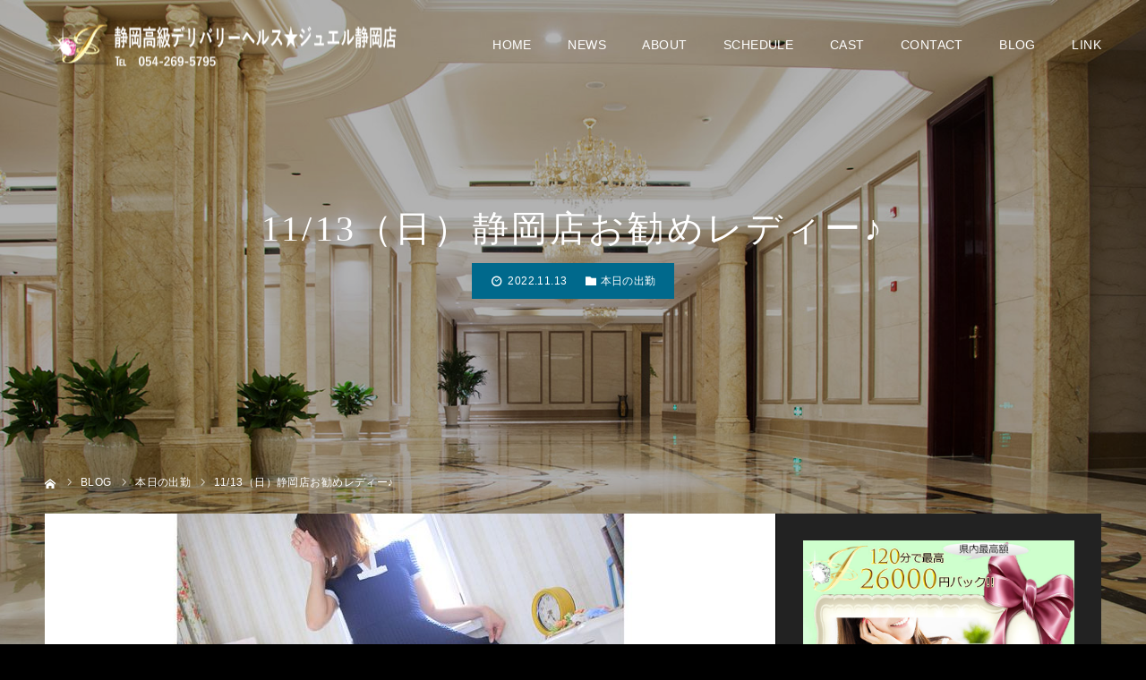

--- FILE ---
content_type: text/html; charset=UTF-8
request_url: https://jewel-shizuoka.com/2022/11/13/11-13%EF%BC%88%E6%97%A5%EF%BC%89%E9%9D%99%E5%B2%A1%E5%BA%97%E3%81%8A%E5%8B%A7%E3%82%81%E3%83%AC%E3%83%87%E3%82%A3%E3%83%BC%E2%99%AA/
body_size: 16428
content:
<!DOCTYPE html>
<html class="pc" lang="ja">
<head prefix="og: https://ogp.me/ns# fb: https://ogp.me/ns/fb#">
<meta charset="UTF-8">
<!--[if IE]><meta http-equiv="X-UA-Compatible" content="IE=edge"><![endif]-->
<meta name="viewport" content="width=device-width">
<meta name="format-detection" content="telephone=no">
<title>11/13（日）静岡店お勧めレディー♪ - 静岡高級デリバリーヘルス★ジュエル静岡店</title>
<meta name="description" content="【ジュエル★静岡店】&amp;nbsp;癒しの空間ジュエルへようこそ厳選された女性たちが誠心誠意あなたに尽くします&amp;nbsp;当店の在籍女性は優しい心と素敵な笑顔を持つ女性達でございます。">
<link rel="pingback" href="https://jewel-shizuoka.com/new/xmlrpc.php">
<link rel="shortcut icon" href="https://jewel-shizuoka.com/new/wp-content/uploads/2019/12/favicon.ico">
<meta name='robots' content='index, follow, max-image-preview:large, max-snippet:-1, max-video-preview:-1' />
<style>img:is([sizes="auto" i], [sizes^="auto," i]) { contain-intrinsic-size: 3000px 1500px }</style>
<meta property="og:type" content="article">
<meta property="og:url" content="https://jewel-shizuoka.com/2022/11/13/11-13%EF%BC%88%E6%97%A5%EF%BC%89%E9%9D%99%E5%B2%A1%E5%BA%97%E3%81%8A%E5%8B%A7%E3%82%81%E3%83%AC%E3%83%87%E3%82%A3%E3%83%BC%E2%99%AA/">
<meta property="og:title" content="11/13（日）静岡店お勧めレディー♪ - 静岡高級デリバリーヘルス★ジュエル静岡店">
<meta property="og:description" content="【ジュエル★静岡店】&amp;nbsp;癒しの空間ジュエルへようこそ厳選された女性たちが誠心誠意あなたに尽くします&amp;nbsp;当店の在籍女性は優しい心と素敵な笑顔を持つ女性達でございます。">
<meta property="og:site_name" content="静岡高級デリバリーヘルス★ジュエル静岡店">
<meta property="og:image" content="https://jewel-shizuoka.com/new/wp-content/uploads/2020/03/hikari03.jpg">
<meta property="og:image:secure_url" content="https://jewel-shizuoka.com/new/wp-content/uploads/2020/03/hikari03.jpg"> 
<meta property="og:image:width" content="1180"> 
<meta property="og:image:height" content="730">
<meta property="fb:app_id" content="https://www.facebook.com/kouyama2018/">
<meta name="twitter:card" content="summary">
<meta name="twitter:site" content="@Jewel_Kouyama">
<meta name="twitter:creator" content="@Jewel_Kouyama">
<meta name="twitter:title" content="11/13（日）静岡店お勧めレディー♪ - 静岡高級デリバリーヘルス★ジュエル静岡店">
<meta property="twitter:description" content="【ジュエル★静岡店】&amp;nbsp;癒しの空間ジュエルへようこそ厳選された女性たちが誠心誠意あなたに尽くします&amp;nbsp;当店の在籍女性は優しい心と素敵な笑顔を持つ女性達でございます。">
<meta name="twitter:image:src" content="https://jewel-shizuoka.com/new/wp-content/uploads/2020/03/hikari03-500x500.jpg">
<!-- This site is optimized with the Yoast SEO plugin v26.4 - https://yoast.com/wordpress/plugins/seo/ -->
<meta name="description" content="会員制高級デリバリーヘルス　ジュエル静岡店です。当店は、清楚で未経験の女子大生や一般企業のOLを中心に、現役モデルやグラビアアイドル等のステータスを持った女性が多数在籍する会員制高級デリバリーヘルスです。『最高級のサービス』をコンセプトに優雅で洗練されたジュエルレディーと最高のくつろぎと至福なひと時をお楽しみ下さい。" />
<link rel="canonical" href="https://jewel-shizuoka.com/2022/11/13/11-13（日）静岡店お勧めレディー♪/" />
<meta name="twitter:card" content="summary_large_image" />
<meta name="twitter:title" content="11/13（日）静岡店お勧めレディー♪ - 静岡高級デリバリーヘルス★ジュエル静岡店" />
<meta name="twitter:description" content="会員制高級デリバリーヘルス　ジュエル静岡店です。当店は、清楚で未経験の女子大生や一般企業のOLを中心に、現役モデルやグラビアアイドル等のステータスを持った女性が多数在籍する会員制高級デリバリーヘルスです。『最高級のサービス』をコンセプトに優雅で洗練されたジュエルレディーと最高のくつろぎと至福なひと時をお楽しみ下さい。" />
<meta name="twitter:image" content="https://jewel-shizuoka.com/new/wp-content/uploads/2020/03/hikari03.jpg" />
<meta name="twitter:creator" content="@Jewel_Kouyama" />
<meta name="twitter:site" content="@Jewel_Kouyama" />
<meta name="twitter:label1" content="執筆者" />
<meta name="twitter:data1" content="jewel s" />
<meta name="twitter:label2" content="推定読み取り時間" />
<meta name="twitter:data2" content="2分" />
<script type="application/ld+json" class="yoast-schema-graph">{"@context":"https://schema.org","@graph":[{"@type":"Article","@id":"https://jewel-shizuoka.com/2022/11/13/11-13%ef%bc%88%e6%97%a5%ef%bc%89%e9%9d%99%e5%b2%a1%e5%ba%97%e3%81%8a%e5%8b%a7%e3%82%81%e3%83%ac%e3%83%87%e3%82%a3%e3%83%bc%e2%99%aa/#article","isPartOf":{"@id":"https://jewel-shizuoka.com/2022/11/13/11-13%ef%bc%88%e6%97%a5%ef%bc%89%e9%9d%99%e5%b2%a1%e5%ba%97%e3%81%8a%e5%8b%a7%e3%82%81%e3%83%ac%e3%83%87%e3%82%a3%e3%83%bc%e2%99%aa/"},"author":{"name":"jewel s","@id":"https://jewel-shizuoka.com/#/schema/person/03ea47a9cd6acf9286515bf730e422b4"},"headline":"11/13（日）静岡店お勧めレディー♪","datePublished":"2022-11-12T15:46:53+00:00","mainEntityOfPage":{"@id":"https://jewel-shizuoka.com/2022/11/13/11-13%ef%bc%88%e6%97%a5%ef%bc%89%e9%9d%99%e5%b2%a1%e5%ba%97%e3%81%8a%e5%8b%a7%e3%82%81%e3%83%ac%e3%83%87%e3%82%a3%e3%83%bc%e2%99%aa/"},"wordCount":11,"publisher":{"@id":"https://jewel-shizuoka.com/#organization"},"image":{"@id":"https://jewel-shizuoka.com/2022/11/13/11-13%ef%bc%88%e6%97%a5%ef%bc%89%e9%9d%99%e5%b2%a1%e5%ba%97%e3%81%8a%e5%8b%a7%e3%82%81%e3%83%ac%e3%83%87%e3%82%a3%e3%83%bc%e2%99%aa/#primaryimage"},"thumbnailUrl":"https://jewel-shizuoka.com/new/wp-content/uploads/2020/03/hikari03.jpg","keywords":["沼津デリヘル","静岡高級デリヘル","高収入アルバイト","高級デリヘル求人"],"articleSection":["本日の出勤"],"inLanguage":"ja"},{"@type":"WebPage","@id":"https://jewel-shizuoka.com/2022/11/13/11-13%ef%bc%88%e6%97%a5%ef%bc%89%e9%9d%99%e5%b2%a1%e5%ba%97%e3%81%8a%e5%8b%a7%e3%82%81%e3%83%ac%e3%83%87%e3%82%a3%e3%83%bc%e2%99%aa/","url":"https://jewel-shizuoka.com/2022/11/13/11-13%ef%bc%88%e6%97%a5%ef%bc%89%e9%9d%99%e5%b2%a1%e5%ba%97%e3%81%8a%e5%8b%a7%e3%82%81%e3%83%ac%e3%83%87%e3%82%a3%e3%83%bc%e2%99%aa/","name":"11/13（日）静岡店お勧めレディー♪ - 静岡高級デリバリーヘルス★ジュエル静岡店","isPartOf":{"@id":"https://jewel-shizuoka.com/#website"},"primaryImageOfPage":{"@id":"https://jewel-shizuoka.com/2022/11/13/11-13%ef%bc%88%e6%97%a5%ef%bc%89%e9%9d%99%e5%b2%a1%e5%ba%97%e3%81%8a%e5%8b%a7%e3%82%81%e3%83%ac%e3%83%87%e3%82%a3%e3%83%bc%e2%99%aa/#primaryimage"},"image":{"@id":"https://jewel-shizuoka.com/2022/11/13/11-13%ef%bc%88%e6%97%a5%ef%bc%89%e9%9d%99%e5%b2%a1%e5%ba%97%e3%81%8a%e5%8b%a7%e3%82%81%e3%83%ac%e3%83%87%e3%82%a3%e3%83%bc%e2%99%aa/#primaryimage"},"thumbnailUrl":"https://jewel-shizuoka.com/new/wp-content/uploads/2020/03/hikari03.jpg","datePublished":"2022-11-12T15:46:53+00:00","description":"会員制高級デリバリーヘルス　ジュエル静岡店です。当店は、清楚で未経験の女子大生や一般企業のOLを中心に、現役モデルやグラビアアイドル等のステータスを持った女性が多数在籍する会員制高級デリバリーヘルスです。『最高級のサービス』をコンセプトに優雅で洗練されたジュエルレディーと最高のくつろぎと至福なひと時をお楽しみ下さい。","breadcrumb":{"@id":"https://jewel-shizuoka.com/2022/11/13/11-13%ef%bc%88%e6%97%a5%ef%bc%89%e9%9d%99%e5%b2%a1%e5%ba%97%e3%81%8a%e5%8b%a7%e3%82%81%e3%83%ac%e3%83%87%e3%82%a3%e3%83%bc%e2%99%aa/#breadcrumb"},"inLanguage":"ja","potentialAction":[{"@type":"ReadAction","target":["https://jewel-shizuoka.com/2022/11/13/11-13%ef%bc%88%e6%97%a5%ef%bc%89%e9%9d%99%e5%b2%a1%e5%ba%97%e3%81%8a%e5%8b%a7%e3%82%81%e3%83%ac%e3%83%87%e3%82%a3%e3%83%bc%e2%99%aa/"]}]},{"@type":"ImageObject","inLanguage":"ja","@id":"https://jewel-shizuoka.com/2022/11/13/11-13%ef%bc%88%e6%97%a5%ef%bc%89%e9%9d%99%e5%b2%a1%e5%ba%97%e3%81%8a%e5%8b%a7%e3%82%81%e3%83%ac%e3%83%87%e3%82%a3%e3%83%bc%e2%99%aa/#primaryimage","url":"https://jewel-shizuoka.com/new/wp-content/uploads/2020/03/hikari03.jpg","contentUrl":"https://jewel-shizuoka.com/new/wp-content/uploads/2020/03/hikari03.jpg","width":1180,"height":730,"caption":"静岡高級デリバリーヘルス☆ジュエル静岡　ひかり"},{"@type":"BreadcrumbList","@id":"https://jewel-shizuoka.com/2022/11/13/11-13%ef%bc%88%e6%97%a5%ef%bc%89%e9%9d%99%e5%b2%a1%e5%ba%97%e3%81%8a%e5%8b%a7%e3%82%81%e3%83%ac%e3%83%87%e3%82%a3%e3%83%bc%e2%99%aa/#breadcrumb","itemListElement":[{"@type":"ListItem","position":1,"name":"ホーム","item":"https://jewel-shizuoka.com/"},{"@type":"ListItem","position":2,"name":"『ＪＥＷＥＬ』ブログ","item":"https://jewel-shizuoka.com/blog/"},{"@type":"ListItem","position":3,"name":"11/13（日）静岡店お勧めレディー♪"}]},{"@type":"WebSite","@id":"https://jewel-shizuoka.com/#website","url":"https://jewel-shizuoka.com/","name":"静岡高級デリバリーヘルス★ジュエル静岡店","description":"高級デリヘル ジュエル 静岡店","publisher":{"@id":"https://jewel-shizuoka.com/#organization"},"potentialAction":[{"@type":"SearchAction","target":{"@type":"EntryPoint","urlTemplate":"https://jewel-shizuoka.com/?s={search_term_string}"},"query-input":{"@type":"PropertyValueSpecification","valueRequired":true,"valueName":"search_term_string"}}],"inLanguage":"ja"},{"@type":"Organization","@id":"https://jewel-shizuoka.com/#organization","name":"Jewel Group","url":"https://jewel-shizuoka.com/","logo":{"@type":"ImageObject","inLanguage":"ja","@id":"https://jewel-shizuoka.com/#/schema/logo/image/","url":"https://jewel-shizuoka.com/new/wp-content/uploads/2020/07/479_dx_sp_slidetop-2.jpg","contentUrl":"https://jewel-shizuoka.com/new/wp-content/uploads/2020/07/479_dx_sp_slidetop-2.jpg","width":800,"height":800,"caption":"Jewel Group"},"image":{"@id":"https://jewel-shizuoka.com/#/schema/logo/image/"},"sameAs":["https://x.com/Jewel_Kouyama","https://www.youtube.com/channel/UClnmiNKBXs74HgXe1KFbdaQ"]},{"@type":"Person","@id":"https://jewel-shizuoka.com/#/schema/person/03ea47a9cd6acf9286515bf730e422b4","name":"jewel s","image":{"@type":"ImageObject","inLanguage":"ja","@id":"https://jewel-shizuoka.com/#/schema/person/image/","url":"https://secure.gravatar.com/avatar/f2b33a31b869ef3e128b8dda2927013def39f226a316e0902111bb1cc5513a49?s=96&d=https%3A%2F%2Fjewel-shizuoka.com%2Fnew%2Fwp-content%2Fthemes%2Fdiva_tcd066%2Fimages%2Fguest-s.jpg&r=r","contentUrl":"https://secure.gravatar.com/avatar/f2b33a31b869ef3e128b8dda2927013def39f226a316e0902111bb1cc5513a49?s=96&d=https%3A%2F%2Fjewel-shizuoka.com%2Fnew%2Fwp-content%2Fthemes%2Fdiva_tcd066%2Fimages%2Fguest-s.jpg&r=r","caption":"jewel s"}}]}</script>
<!-- / Yoast SEO plugin. -->
<link rel='dns-prefetch' href='//cdn.jsdelivr.net' />
<link rel="alternate" type="application/rss+xml" title="静岡高級デリバリーヘルス★ジュエル静岡店 &raquo; フィード" href="https://jewel-shizuoka.com/feed/" />
<link rel="alternate" type="application/rss+xml" title="静岡高級デリバリーヘルス★ジュエル静岡店 &raquo; コメントフィード" href="https://jewel-shizuoka.com/comments/feed/" />
<link rel="alternate" type="application/rss+xml" title="静岡高級デリバリーヘルス★ジュエル静岡店 &raquo; 11/13（日）静岡店お勧めレディー♪ のコメントのフィード" href="https://jewel-shizuoka.com/2022/11/13/11-13%ef%bc%88%e6%97%a5%ef%bc%89%e9%9d%99%e5%b2%a1%e5%ba%97%e3%81%8a%e5%8b%a7%e3%82%81%e3%83%ac%e3%83%87%e3%82%a3%e3%83%bc%e2%99%aa/feed/" />
<link rel="preconnect" href="https://fonts.googleapis.com">
<link rel="preconnect" href="https://fonts.gstatic.com" crossorigin>
<link href="https://fonts.googleapis.com/css2?family=Noto+Sans+JP:wght@400;600" rel="stylesheet">
<!-- <link rel='stylesheet' id='style-css' href='https://jewel-shizuoka.com/new/wp-content/themes/diva_tcd066-child/style.css?ver=1.13.2' type='text/css' media='all' /> -->
<!-- <link rel='stylesheet' id='diva-parent-style-css' href='https://jewel-shizuoka.com/new/wp-content/themes/diva_tcd066/style.css?ver=1.13.2' type='text/css' media='all' /> -->
<!-- <link rel='stylesheet' id='diva-child-style-shizuoka-css' href='https://jewel-shizuoka.com/new/wp-content/themes/diva_tcd066-child/style.css?ver=1.0.0' type='text/css' media='all' /> -->
<!-- <link rel='stylesheet' id='wp-block-library-css' href='https://jewel-shizuoka.com/new/wp-includes/css/dist/block-library/style.min.css?ver=6.8.3' type='text/css' media='all' /> -->
<link rel="stylesheet" type="text/css" href="//jewel-shizuoka.com/new/wp-content/cache/wpfc-minified/czzousi/bxr3p.css" media="all"/>
<style id='classic-theme-styles-inline-css' type='text/css'>
/*! This file is auto-generated */
.wp-block-button__link{color:#fff;background-color:#32373c;border-radius:9999px;box-shadow:none;text-decoration:none;padding:calc(.667em + 2px) calc(1.333em + 2px);font-size:1.125em}.wp-block-file__button{background:#32373c;color:#fff;text-decoration:none}
</style>
<style id='global-styles-inline-css' type='text/css'>
:root{--wp--preset--aspect-ratio--square: 1;--wp--preset--aspect-ratio--4-3: 4/3;--wp--preset--aspect-ratio--3-4: 3/4;--wp--preset--aspect-ratio--3-2: 3/2;--wp--preset--aspect-ratio--2-3: 2/3;--wp--preset--aspect-ratio--16-9: 16/9;--wp--preset--aspect-ratio--9-16: 9/16;--wp--preset--color--black: #000000;--wp--preset--color--cyan-bluish-gray: #abb8c3;--wp--preset--color--white: #ffffff;--wp--preset--color--pale-pink: #f78da7;--wp--preset--color--vivid-red: #cf2e2e;--wp--preset--color--luminous-vivid-orange: #ff6900;--wp--preset--color--luminous-vivid-amber: #fcb900;--wp--preset--color--light-green-cyan: #7bdcb5;--wp--preset--color--vivid-green-cyan: #00d084;--wp--preset--color--pale-cyan-blue: #8ed1fc;--wp--preset--color--vivid-cyan-blue: #0693e3;--wp--preset--color--vivid-purple: #9b51e0;--wp--preset--gradient--vivid-cyan-blue-to-vivid-purple: linear-gradient(135deg,rgba(6,147,227,1) 0%,rgb(155,81,224) 100%);--wp--preset--gradient--light-green-cyan-to-vivid-green-cyan: linear-gradient(135deg,rgb(122,220,180) 0%,rgb(0,208,130) 100%);--wp--preset--gradient--luminous-vivid-amber-to-luminous-vivid-orange: linear-gradient(135deg,rgba(252,185,0,1) 0%,rgba(255,105,0,1) 100%);--wp--preset--gradient--luminous-vivid-orange-to-vivid-red: linear-gradient(135deg,rgba(255,105,0,1) 0%,rgb(207,46,46) 100%);--wp--preset--gradient--very-light-gray-to-cyan-bluish-gray: linear-gradient(135deg,rgb(238,238,238) 0%,rgb(169,184,195) 100%);--wp--preset--gradient--cool-to-warm-spectrum: linear-gradient(135deg,rgb(74,234,220) 0%,rgb(151,120,209) 20%,rgb(207,42,186) 40%,rgb(238,44,130) 60%,rgb(251,105,98) 80%,rgb(254,248,76) 100%);--wp--preset--gradient--blush-light-purple: linear-gradient(135deg,rgb(255,206,236) 0%,rgb(152,150,240) 100%);--wp--preset--gradient--blush-bordeaux: linear-gradient(135deg,rgb(254,205,165) 0%,rgb(254,45,45) 50%,rgb(107,0,62) 100%);--wp--preset--gradient--luminous-dusk: linear-gradient(135deg,rgb(255,203,112) 0%,rgb(199,81,192) 50%,rgb(65,88,208) 100%);--wp--preset--gradient--pale-ocean: linear-gradient(135deg,rgb(255,245,203) 0%,rgb(182,227,212) 50%,rgb(51,167,181) 100%);--wp--preset--gradient--electric-grass: linear-gradient(135deg,rgb(202,248,128) 0%,rgb(113,206,126) 100%);--wp--preset--gradient--midnight: linear-gradient(135deg,rgb(2,3,129) 0%,rgb(40,116,252) 100%);--wp--preset--font-size--small: 13px;--wp--preset--font-size--medium: 20px;--wp--preset--font-size--large: 36px;--wp--preset--font-size--x-large: 42px;--wp--preset--spacing--20: 0.44rem;--wp--preset--spacing--30: 0.67rem;--wp--preset--spacing--40: 1rem;--wp--preset--spacing--50: 1.5rem;--wp--preset--spacing--60: 2.25rem;--wp--preset--spacing--70: 3.38rem;--wp--preset--spacing--80: 5.06rem;--wp--preset--shadow--natural: 6px 6px 9px rgba(0, 0, 0, 0.2);--wp--preset--shadow--deep: 12px 12px 50px rgba(0, 0, 0, 0.4);--wp--preset--shadow--sharp: 6px 6px 0px rgba(0, 0, 0, 0.2);--wp--preset--shadow--outlined: 6px 6px 0px -3px rgba(255, 255, 255, 1), 6px 6px rgba(0, 0, 0, 1);--wp--preset--shadow--crisp: 6px 6px 0px rgba(0, 0, 0, 1);}:where(.is-layout-flex){gap: 0.5em;}:where(.is-layout-grid){gap: 0.5em;}body .is-layout-flex{display: flex;}.is-layout-flex{flex-wrap: wrap;align-items: center;}.is-layout-flex > :is(*, div){margin: 0;}body .is-layout-grid{display: grid;}.is-layout-grid > :is(*, div){margin: 0;}:where(.wp-block-columns.is-layout-flex){gap: 2em;}:where(.wp-block-columns.is-layout-grid){gap: 2em;}:where(.wp-block-post-template.is-layout-flex){gap: 1.25em;}:where(.wp-block-post-template.is-layout-grid){gap: 1.25em;}.has-black-color{color: var(--wp--preset--color--black) !important;}.has-cyan-bluish-gray-color{color: var(--wp--preset--color--cyan-bluish-gray) !important;}.has-white-color{color: var(--wp--preset--color--white) !important;}.has-pale-pink-color{color: var(--wp--preset--color--pale-pink) !important;}.has-vivid-red-color{color: var(--wp--preset--color--vivid-red) !important;}.has-luminous-vivid-orange-color{color: var(--wp--preset--color--luminous-vivid-orange) !important;}.has-luminous-vivid-amber-color{color: var(--wp--preset--color--luminous-vivid-amber) !important;}.has-light-green-cyan-color{color: var(--wp--preset--color--light-green-cyan) !important;}.has-vivid-green-cyan-color{color: var(--wp--preset--color--vivid-green-cyan) !important;}.has-pale-cyan-blue-color{color: var(--wp--preset--color--pale-cyan-blue) !important;}.has-vivid-cyan-blue-color{color: var(--wp--preset--color--vivid-cyan-blue) !important;}.has-vivid-purple-color{color: var(--wp--preset--color--vivid-purple) !important;}.has-black-background-color{background-color: var(--wp--preset--color--black) !important;}.has-cyan-bluish-gray-background-color{background-color: var(--wp--preset--color--cyan-bluish-gray) !important;}.has-white-background-color{background-color: var(--wp--preset--color--white) !important;}.has-pale-pink-background-color{background-color: var(--wp--preset--color--pale-pink) !important;}.has-vivid-red-background-color{background-color: var(--wp--preset--color--vivid-red) !important;}.has-luminous-vivid-orange-background-color{background-color: var(--wp--preset--color--luminous-vivid-orange) !important;}.has-luminous-vivid-amber-background-color{background-color: var(--wp--preset--color--luminous-vivid-amber) !important;}.has-light-green-cyan-background-color{background-color: var(--wp--preset--color--light-green-cyan) !important;}.has-vivid-green-cyan-background-color{background-color: var(--wp--preset--color--vivid-green-cyan) !important;}.has-pale-cyan-blue-background-color{background-color: var(--wp--preset--color--pale-cyan-blue) !important;}.has-vivid-cyan-blue-background-color{background-color: var(--wp--preset--color--vivid-cyan-blue) !important;}.has-vivid-purple-background-color{background-color: var(--wp--preset--color--vivid-purple) !important;}.has-black-border-color{border-color: var(--wp--preset--color--black) !important;}.has-cyan-bluish-gray-border-color{border-color: var(--wp--preset--color--cyan-bluish-gray) !important;}.has-white-border-color{border-color: var(--wp--preset--color--white) !important;}.has-pale-pink-border-color{border-color: var(--wp--preset--color--pale-pink) !important;}.has-vivid-red-border-color{border-color: var(--wp--preset--color--vivid-red) !important;}.has-luminous-vivid-orange-border-color{border-color: var(--wp--preset--color--luminous-vivid-orange) !important;}.has-luminous-vivid-amber-border-color{border-color: var(--wp--preset--color--luminous-vivid-amber) !important;}.has-light-green-cyan-border-color{border-color: var(--wp--preset--color--light-green-cyan) !important;}.has-vivid-green-cyan-border-color{border-color: var(--wp--preset--color--vivid-green-cyan) !important;}.has-pale-cyan-blue-border-color{border-color: var(--wp--preset--color--pale-cyan-blue) !important;}.has-vivid-cyan-blue-border-color{border-color: var(--wp--preset--color--vivid-cyan-blue) !important;}.has-vivid-purple-border-color{border-color: var(--wp--preset--color--vivid-purple) !important;}.has-vivid-cyan-blue-to-vivid-purple-gradient-background{background: var(--wp--preset--gradient--vivid-cyan-blue-to-vivid-purple) !important;}.has-light-green-cyan-to-vivid-green-cyan-gradient-background{background: var(--wp--preset--gradient--light-green-cyan-to-vivid-green-cyan) !important;}.has-luminous-vivid-amber-to-luminous-vivid-orange-gradient-background{background: var(--wp--preset--gradient--luminous-vivid-amber-to-luminous-vivid-orange) !important;}.has-luminous-vivid-orange-to-vivid-red-gradient-background{background: var(--wp--preset--gradient--luminous-vivid-orange-to-vivid-red) !important;}.has-very-light-gray-to-cyan-bluish-gray-gradient-background{background: var(--wp--preset--gradient--very-light-gray-to-cyan-bluish-gray) !important;}.has-cool-to-warm-spectrum-gradient-background{background: var(--wp--preset--gradient--cool-to-warm-spectrum) !important;}.has-blush-light-purple-gradient-background{background: var(--wp--preset--gradient--blush-light-purple) !important;}.has-blush-bordeaux-gradient-background{background: var(--wp--preset--gradient--blush-bordeaux) !important;}.has-luminous-dusk-gradient-background{background: var(--wp--preset--gradient--luminous-dusk) !important;}.has-pale-ocean-gradient-background{background: var(--wp--preset--gradient--pale-ocean) !important;}.has-electric-grass-gradient-background{background: var(--wp--preset--gradient--electric-grass) !important;}.has-midnight-gradient-background{background: var(--wp--preset--gradient--midnight) !important;}.has-small-font-size{font-size: var(--wp--preset--font-size--small) !important;}.has-medium-font-size{font-size: var(--wp--preset--font-size--medium) !important;}.has-large-font-size{font-size: var(--wp--preset--font-size--large) !important;}.has-x-large-font-size{font-size: var(--wp--preset--font-size--x-large) !important;}
:where(.wp-block-post-template.is-layout-flex){gap: 1.25em;}:where(.wp-block-post-template.is-layout-grid){gap: 1.25em;}
:where(.wp-block-columns.is-layout-flex){gap: 2em;}:where(.wp-block-columns.is-layout-grid){gap: 2em;}
:root :where(.wp-block-pullquote){font-size: 1.5em;line-height: 1.6;}
</style>
<!-- <link rel='stylesheet' id='dashicons-css' href='https://jewel-shizuoka.com/new/wp-includes/css/dashicons.min.css?ver=6.8.3' type='text/css' media='all' /> -->
<!-- <link rel='stylesheet' id='tcd-maps-css' href='https://jewel-shizuoka.com/new/wp-content/plugins/tcd-google-maps/admin.css?ver=6.8.3' type='text/css' media='all' /> -->
<!-- <link rel='stylesheet' id='nivo-slider-css' href='https://jewel-shizuoka.com/Nivo-Slider-jQuery-master/nivo-slider.css' type='text/css' media='all' /> -->
<!-- <link rel='stylesheet' id='nivo-slider-theme-bar-css' href='https://jewel-shizuoka.com/Nivo-Slider-jQuery-master/themes/bar/bar.css' type='text/css' media='all' /> -->
<link rel="stylesheet" type="text/css" href="//jewel-shizuoka.com/new/wp-content/cache/wpfc-minified/kelbtmnq/bxr3p.css" media="all"/>
<style>:root {
--tcd-font-type1: Arial,"Hiragino Sans","Yu Gothic Medium","Meiryo",sans-serif;
--tcd-font-type2: "Times New Roman",Times,"Yu Mincho","游明朝","游明朝体","Hiragino Mincho Pro",serif;
--tcd-font-type3: Palatino,"Yu Kyokasho","游教科書体","UD デジタル 教科書体 N","游明朝","游明朝体","Hiragino Mincho Pro","Meiryo",serif;
--tcd-font-type-logo: "Noto Sans JP",sans-serif;
}</style>
<script type="text/javascript" src="https://jewel-shizuoka.com/new/wp-includes/js/jquery/jquery.min.js?ver=3.7.1" id="jquery-core-js"></script>
<script type="text/javascript" src="https://jewel-shizuoka.com/new/wp-includes/js/jquery/jquery-migrate.min.js?ver=3.4.1" id="jquery-migrate-js"></script>
<link rel="https://api.w.org/" href="https://jewel-shizuoka.com/wp-json/" /><link rel="alternate" title="JSON" type="application/json" href="https://jewel-shizuoka.com/wp-json/wp/v2/posts/5895" /><link rel='shortlink' href='https://jewel-shizuoka.com/?p=5895' />
<link rel="alternate" title="oEmbed (JSON)" type="application/json+oembed" href="https://jewel-shizuoka.com/wp-json/oembed/1.0/embed?url=https%3A%2F%2Fjewel-shizuoka.com%2F2022%2F11%2F13%2F11-13%25ef%25bc%2588%25e6%2597%25a5%25ef%25bc%2589%25e9%259d%2599%25e5%25b2%25a1%25e5%25ba%2597%25e3%2581%258a%25e5%258b%25a7%25e3%2582%2581%25e3%2583%25ac%25e3%2583%2587%25e3%2582%25a3%25e3%2583%25bc%25e2%2599%25aa%2F" />
<link rel="alternate" title="oEmbed (XML)" type="text/xml+oembed" href="https://jewel-shizuoka.com/wp-json/oembed/1.0/embed?url=https%3A%2F%2Fjewel-shizuoka.com%2F2022%2F11%2F13%2F11-13%25ef%25bc%2588%25e6%2597%25a5%25ef%25bc%2589%25e9%259d%2599%25e5%25b2%25a1%25e5%25ba%2597%25e3%2581%258a%25e5%258b%25a7%25e3%2582%2581%25e3%2583%25ac%25e3%2583%2587%25e3%2582%25a3%25e3%2583%25bc%25e2%2599%25aa%2F&#038;format=xml" />
<style type="text/css" media="all">.shortcode-star-rating{padding:0 0.5em;}.dashicons{font-size:20px;width:auto;height:auto;line-height:normal;text-decoration:inherit;vertical-align:middle;}.shortcode-star-rating [class^="dashicons dashicons-star-"]:before{color:#917a52;}.ssr-int{margin-left:0.2em;font-size:13px;vertical-align:middle;color:#333;}/*.shortcode-star-rating:before,.shortcode-star-rating:after{display: block;height:0;visibility:hidden;content:"\0020";}.shortcode-star-rating:after{clear:both;}*/</style>
<!-- <link rel="stylesheet" href="https://jewel-shizuoka.com/new/wp-content/themes/diva_tcd066/css/design-plus.css?ver=1.13.2"> -->
<!-- <link rel="stylesheet" href="https://jewel-shizuoka.com/new/wp-content/themes/diva_tcd066/css/sns-botton.css?ver=1.13.2"> -->
<link rel="stylesheet" type="text/css" href="//jewel-shizuoka.com/new/wp-content/cache/wpfc-minified/qvx6d4jw/bxego.css" media="all"/>
<!-- <link rel="stylesheet" media="screen and (max-width:1230px)" href="https://jewel-shizuoka.com/new/wp-content/themes/diva_tcd066/css/responsive.css?ver=1.13.2"> -->
<!-- <link rel="stylesheet" media="screen and (max-width:1230px)" href="https://jewel-shizuoka.com/new/wp-content/themes/diva_tcd066/css/footer-bar.css?ver=1.13.2"> -->
<link rel="stylesheet" type="text/css" href="//jewel-shizuoka.com/new/wp-content/cache/wpfc-minified/7xb8szew/bxego.css" media="screen and (max-width:1230px)"/>
<script src="https://jewel-shizuoka.com/new/wp-content/themes/diva_tcd066/js/jquery.easing.1.4.js?ver=1.13.2"></script>
<script src="https://jewel-shizuoka.com/new/wp-content/themes/diva_tcd066/js/jscript.js?ver=1.13.2"></script>
<script src="https://jewel-shizuoka.com/new/wp-content/themes/diva_tcd066/js/comment.js?ver=1.13.2"></script>
<script src="https://jewel-shizuoka.com/new/wp-content/themes/diva_tcd066/js/header_fix.js?ver=1.13.2"></script>
<style type="text/css">
body, input, textarea { font-family: var(--tcd-font-type1); }
.rich_font, .p-vertical { font-family: var(--tcd-font-type2); font-weight:500; }
.rich_font_1 { font-family: var(--tcd-font-type1); }
.rich_font_2 { font-family: var(--tcd-font-type2); font-weight:500; }
.rich_font_3 { font-family: var(--tcd-font-type3); font-weight:500; }
.rich_font_logo { font-family: var(--tcd-font-type-logo); font-weight: bold !important;}
#header_image_for_404 .headline { font-family: var(--tcd-font-type3); font-weight:500; }
body { background:#000000; }
#page_header .overlay { background:rgba(0,0,0,0.3); }
#container:after { background:url(https://jewel-shizuoka.com/new/wp-content/uploads/2020/03/1450-900-luxury-lobby.jpg) no-repeat center top; background-size:cover; }
@media screen and (max-width:1230px) {
#container:after { background:none; }
#page_header_mobile { background:url(https://jewel-shizuoka.com/new/wp-content/uploads/2020/03/1450-900-luxury-lobby.jpg) no-repeat center top; background-size:cover; }
}
@media screen and (max-width:600px) {
#page_header_mobile { background:url(https://jewel-shizuoka.com/new/wp-content/uploads/2020/03/750-1334-luxury-lobby.jpg) no-repeat center top; background-size:cover; }
}
#page_header #page_title { font-size:48px; color:#FFFFFF; }
body.single #page_header #page_title { font-size:40px; color:#FFFFFF; }
body.single #article { font-size:16px; }
#related_post .headline, #comment_headline { font-size:18px; }
#post_meta_top, #blog_archive .meta { background:#00698c; color:#FFFFFF; }
#post_meta_top a, #blog_archive .meta a { color:#FFFFFF; }
#blog_archive .title { font-size:28px; }
#blog_archive .excerpt { font-size:16px; }
#blog_archive .item .image:before {
background: -moz-linear-gradient(top, rgba(0,0,0,0.2) 0%, rgba(0,0,0,0) 100%);
background: -webkit-linear-gradient(top, rgba(0,0,0,0.2) 0%, rgba(0,0,0,0) 100%);
background: linear-gradient(to bottom, rgba(0,0,0,0.2) 0%, rgba(0,0,0,0) 100%);
}
@media screen and (max-width:950px) {
#page_header #page_title { font-size:32px; }
body.single #page_header #page_title { font-size:20px; }
body.single #article { font-size:13px; }
#related_post .headline, #comment_headline { font-size:15px; }
#blog_archive .title { font-size:18px; }
#blog_archive .excerpt { font-size:13px; }
}
.author_profile a.avatar img, .animate_image img {
width:100%; height:auto;
-webkit-transition: transform  0.75s ease;
transition: transform  0.75s ease;
}
.author_profile a.avatar:hover img, .animate_image:hover img {
-webkit-transform: scale(1.2);
transform: scale(1.2);
}
.main_color, #submit_comment, #comment_textarea textarea, #guest_info input, #trackback_url_area input,
.page_navi a, .page_navi a:hover, .page_navi span, .c-pw__box-input, .c-pw__btn.c-pw__btn--submit {
background-color: #222222 !important;
}
.comment {
border-color: #222222 !important;
}
.collapse_category_list li a:before {
border-color: transparent transparent transparent #222222;
}
.slider_nav .swiper-slide-active, .slider_nav .swiper-slide:hover {
box-shadow:inset 0 0 0 5px #222222;
}
#p_readmore .button, .p-dropdown__title, .p-dropdown__list li a, .author_profile, #post_meta_bottom, #wp-calendar td a,
#next_prev_post a, #related_post .headline, #comment_headline, #comment_tab a, #comment_tab p, .comment, .comment_form_wrapper, .tcd_category_list a,
#recent_news .item a, #news_archive .item .link, #gallery_archive .link, #footer_slider, .footer_slider .title a, .mobile #event_single_list .headline,
.styled_post_list2 li, #access_data_list, .mobile body.light_color .page_navi a, #recent_news .headline, #post_pagination a, #post_pagination p, .c-pw__box, .c-pw__btn, .google_search form, .widget_search form {
background-color: #333333 !important;
}
.post_content blockquote, .comment_form_wrapper,
.google_search form, .widget_search form {
border-color: #333333 !important;
}
#recent_news .item a:hover, #news_archive .item .link:hover, #gallery_archive .link:hover {
background-color: #444444 !important;
}
#return_top a:hover, .next_page_link a:hover, .collapse_category_list li a:hover .count, .pb_spec_table_button a:hover,
#wp-calendar td a:hover, #wp-calendar #prev a:hover, #wp-calendar #next a:hover, .mobile #global_menu li a:hover, #mobile_menu .close_button:hover,
#post_pagination p, .page_navi a:hover, .page_navi span.current, .tcd_user_profile_widget .button a:hover, #submit_comment:hover,
#header_slider .slick-dots button:hover::before, #header_slider .slick-dots .slick-active button::before, #previous_next_page a:hover, #next_prev_post a:hover,
#post_pagination a:hover, #slide_menu a span.count, .tcdw_custom_drop_menu a:hover, #p_readmore .button:hover, #comment_tab a:hover,
.tcd_category_list li a:hover .count, .widget_tab_post_list_button a:hover, #author_list_page .archive_button a:hover, .footer_slider .title a:hover,
.p-dropdown__title:hover, .p-dropdown__list li a:hover, .tcd_category_list a:hover, #comment_tab li.active a, #comment_header #comment_closed p,
.event_list_widget .main_link:hover .link, .mobile body.light_color .page_navi a:hover, .c-pw__btn--submit:hover, .c-pw__btn:hover {
background-color: #004344 !important;
}
#comment_tab a:hover, #comment_tab li.active a, #comment_header #comment_closed p, #comment_textarea textarea:focus, #guest_info input:focus,
#post_pagination a:hover, .tcdw_custom_drop_menu a:hover, #comment_textarea textarea:focus, #guest_info input:focus, .widget_tab_post_list_button a:hover,
#post_pagination p, .page_navi span.current {
border-color: #004344 !important;
}
#comment_tab li.active a:after, #comment_header #comment_closed p:after {
border-color:#004344 transparent transparent transparent;
}
body, a {
color: #FFFFFF;
}
.mobile #blog_archive .title a, #post_pagination a, #post_pagination p {
color: #FFFFFF !important;
}
#searchform .submit_button:before, #searchform #s {
color: #FFFFFF;
}
.post_content a, .custom-html-widget a {
color: #cc6699;
}
#bread_crumb li, #bread_crumb li.home a:after, #bread_crumb li a {
color: #FFFFFF;
}
a:hover, #bread_crumb li.home a:hover:after, .tcd_category_list li a:hover, #bread_crumb a:hover, #event_archive_list .title a:hover .post_content a:hover, .cardlink_title a:hover, #searchform .submit_button:hover:before {
color:#888888;
}
#footer_social_link li a:hover:before, .author_profile .author_link li a:hover:before {
opacity: 0.8;
}
.mobile #blog_archive .title a:hover, #post_meta_top a:hover, #blog_archive .meta a:hover {
color:#888888 !important;
}
.pc #global_menu a, .pc .home #global_menu > ul > li.current-menu-item > a {
color: #FFFFFF !important;
}
.pc #global_menu a:hover, .pc #global_menu > ul > li.active > a, .pc #global_menu > ul > li.current-menu-item > a, .pc .home #global_menu > ul > li.current-menu-item > a:hover {
color: #888888 !important;
}
.pc #global_menu ul ul a {
color: #FFFFFF !important; background-color: #222222 !important;
}
.pc #global_menu ul ul a:hover {
color: #FFFFFF !important; background-color: #004344 !important;
}
.mobile .main_color, .mobile .page_navi {
background:#000000 !important;
}
#footer_bottom {
background:rgba(0,0,0,0);
color: #FFFFFF;
}
#footer_bottom a {
color: #FFFFFF;
}
#footer_bottom a:hover {
color: #888888;
}
.mobile #copyright {
background:#000000 !important;
color: #FFFFFF;
}
@media screen and (max-width:1230px) {
#footer_bottom { background:#111111; }
}
.pc .header_fix #header {
background:rgba(34,34,34,0.5);
}
.pc .header_fix #header:hover {
background:rgba(34,34,34,1);
}
#header_logo a, .pc .header_fix #global_menu > ul > li > a, .pc .home.header_fix #global_menu > ul > li.current-menu-item > a {
color:#FFFFFF;
}
#header_logo a:hover, .pc .header_fix #global_menu > ul > li > a:hover, .pc .header_fix #global_menu > ul > li.current-menu-item > a {
color:#888888;
}
.mobile #header {
-webkit-transition: all 0.3s ease-in-out; transition: all 0.3s ease-in-out;
background:rgba(0,0,0,1);
}
.mobile #header:hover {
background:rgba(0,0,0,1);
}
.mobile #header a, .mobile #menu_button {
color:#FFFFFF;
}
.mobile #header a:hover, .mobile #menu_button:hover {
color:#888888;
}
.style2a {
border-bottom-color: #FFFFFF !important;
}
.style2b {
background-color: #444444 !important; color:#FFFFFF !important; color: #fff !important;
}
.style3b {
border-color: #444444 !important; background-color: #444444; border-top-color: #000 !important; color: #FFFFFF !important;
}
.style4a {
border-left-color: #FFFFFF !important;
}
.style4b {
border-left-color: #FFFFFF !important; background-color: transparent!important;
}
.style4b:after {
border-color: #333333 !important;
}
.style5a, .well, .well3 {
color: #000;
}
.post_content table:not(.pb_simple_table) th {
background-color: #333333 !important;
}
.post_content td, .post_content th {
border-color: #444444 !important;
}
#blog_archive
.title{
margin-top: -60px; 
padding: 60px 0px 60px 30px;
background: linear-gradient( 180deg, rgba(0, 0, 0, 1), rgba(0, 0, 0, 0));
background-size: cover;
}
</style>
<script type="text/javascript">
jQuery(document).ready(function($){
$('#footer_slider').slick({
infinite: true,
dots: false,
arrows: false,
slidesToShow: 3,
slidesToScroll: 1,
adaptiveHeight: false,
autoplay: true,
fade: false,
easing: 'easeOutExpo',
speed: 1500,
autoplaySpeed: 4000,
responsive: [
{
breakpoint: 1100,
settings: { slidesToShow: 3 }
},
{
breakpoint: 900,
settings: { slidesToShow: 2 }
},
{
breakpoint: 700,
settings: { slidesToShow: 1 }
}
]
});
});
</script>
</head>
<body id="body" class="wp-singular post-template-default single single-post postid-5895 single-format-standard wp-embed-responsive wp-theme-diva_tcd066 wp-child-theme-diva_tcd066-child pc_header_fix mobile_header_fix header_opacity1">
<div id="container">
<div id="header">
<div id="header_logo">
<div class="logo">
<a href="https://jewel-shizuoka.com/" title="静岡高級デリバリーヘルス★ジュエル静岡店">
<img class="pc_logo_image" src="https://jewel-shizuoka.com/new/wp-content/uploads/2020/04/s-logo-h61.png?1769235697" alt="静岡高級デリバリーヘルス★ジュエル静岡店" title="静岡高級デリバリーヘルス★ジュエル静岡店" width="411" height="61" />
<span class="mobile_logo_text rich_font_logo" style="font-size:15px;">静岡高級デリバリーヘルス★ジュエル静岡店</span>
</a>
</div>
</div>
<div id="global_menu">
<ul id="menu-%e3%82%b0%e3%83%ad%e3%83%bc%e3%83%90%e3%83%ab%e3%83%a1%e3%83%8b%e3%83%a5%e3%83%bc" class="menu"><li id="menu-item-375" class="menu-item menu-item-type-post_type menu-item-object-page menu-item-375"><a href="https://jewel-shizuoka.com/main/">HOME</a></li>
<li id="menu-item-4558" class="menu-item menu-item-type-custom menu-item-object-custom menu-item-4558"><a href="https://jewel-shizuoka.com/news/">NEWS</a></li>
<li id="menu-item-37" class="menu-item menu-item-type-custom menu-item-object-custom menu-item-has-children menu-item-37"><a href="#">ABOUT</a>
<ul class="sub-menu">
<li id="menu-item-378" class="menu-item menu-item-type-post_type menu-item-object-page menu-item-378"><a href="https://jewel-shizuoka.com/concept/"><span class="title-first">『ＪＥＷＥＬ』</span><br class="sp-br"><span class="title-second">コンセプト</span></a></li>
<li id="menu-item-377" class="menu-item menu-item-type-post_type menu-item-object-page menu-item-377"><a href="https://jewel-shizuoka.com/attention/">ご利用の際の注意事項</a></li>
<li id="menu-item-379" class="menu-item menu-item-type-post_type menu-item-object-page menu-item-379"><a href="https://jewel-shizuoka.com/price/">コースと料金のご案内</a></li>
<li id="menu-item-380" class="menu-item menu-item-type-post_type menu-item-object-page menu-item-380"><a href="https://jewel-shizuoka.com/system/">システム</a></li>
<li id="menu-item-381" class="menu-item menu-item-type-post_type menu-item-object-page menu-item-381"><a href="https://jewel-shizuoka.com/jewel-lady-recruitment/">高収入女性求人</a></li>
<li id="menu-item-3391" class="menu-item menu-item-type-custom menu-item-object-custom menu-item-3391"><a href="https://jewel-shizuoka.com/gallery/movie/">動画で確認★女性求人</a></li>
<li id="menu-item-3883" class="menu-item menu-item-type-post_type menu-item-object-page menu-item-3883"><a href="https://jewel-shizuoka.com/sitemap/">サイトマップ</a></li>
</ul>
</li>
<li id="menu-item-1004" class="menu-item menu-item-type-custom menu-item-object-custom menu-item-has-children menu-item-1004"><a href="#">SCHEDULE</a>
<ul class="sub-menu">
<li id="menu-item-9573" class="menu-item menu-item-type-post_type menu-item-object-page menu-item-9573"><a href="https://jewel-shizuoka.com/schedule/">静岡店の出勤予定</a></li>
<li id="menu-item-384" class="menu-item menu-item-type-custom menu-item-object-custom menu-item-384"><a href="https://jewel-shizuoka.com/new-lady/">体験☆新人 -緊急情報！-</a></li>
</ul>
</li>
<li id="menu-item-418" class="menu-item menu-item-type-custom menu-item-object-custom menu-item-has-children menu-item-418"><a href="#">CAST</a>
<ul class="sub-menu">
<li id="menu-item-395" class="menu-item menu-item-type-custom menu-item-object-custom menu-item-395"><a href="https://jewel-shizuoka.com/krc_cast/">女性在籍リスト</a></li>
<li id="menu-item-396" class="menu-item menu-item-type-post_type menu-item-object-page menu-item-396"><a href="https://jewel-shizuoka.com/new-ladies/">祝入店★新人リスト</a></li>
<li id="menu-item-398" class="menu-item menu-item-type-post_type menu-item-object-krc_ranking menu-item-398"><a href="https://jewel-shizuoka.com/krc_ranking/recommend/">当店自慢のオススメ女性</a></li>
<li id="menu-item-399" class="menu-item menu-item-type-post_type menu-item-object-krc_ranking menu-item-399"><a href="https://jewel-shizuoka.com/krc_ranking/big-bust/">バスト自慢の女性達</a></li>
<li id="menu-item-420" class="menu-item menu-item-type-custom menu-item-object-custom menu-item-420"><a href="https://jewel-shizuoka.com/gallery/tv/">動画一覧～&#x2665;</a></li>
</ul>
</li>
<li id="menu-item-39" class="menu-item menu-item-type-custom menu-item-object-custom menu-item-has-children menu-item-39"><a href="#">CONTACT</a>
<ul class="sub-menu">
<li id="menu-item-387" class="menu-item menu-item-type-custom menu-item-object-custom menu-item-387"><a href="https://jewel-shizuoka.com/member/postmail.html">会員のご登録</a></li>
<li id="menu-item-385" class="menu-item menu-item-type-custom menu-item-object-custom menu-item-385"><a href="https://jewel-shizuoka.com/reservation/postmail.html">オンライン予約</a></li>
<li id="menu-item-411" class="menu-item menu-item-type-custom menu-item-object-custom menu-item-411"><a href="https://jewel-shizuoka.com/contact/postmail.html">お問い合わせ</a></li>
<li id="menu-item-386" class="menu-item menu-item-type-custom menu-item-object-custom menu-item-386"><a href="https://jewel-shizuoka.com/questionnaire/postmail.html">お客様アンケート</a></li>
</ul>
</li>
<li id="menu-item-1005" class="menu-item menu-item-type-custom menu-item-object-custom menu-item-has-children menu-item-1005"><a href="#">BLOG</a>
<ul class="sub-menu">
<li id="menu-item-412" class="menu-item menu-item-type-taxonomy menu-item-object-category current-post-ancestor current-menu-parent current-post-parent menu-item-412"><a href="https://jewel-shizuoka.com/category/today/">本日の出勤</a></li>
<li id="menu-item-383" class="menu-item menu-item-type-custom menu-item-object-custom menu-item-383"><a href="https://jewel-shizuoka.com/news/">お知らせ</a></li>
<li id="menu-item-390" class="menu-item menu-item-type-taxonomy menu-item-object-category menu-item-390"><a href="https://jewel-shizuoka.com/category/staff-blog/">Jewelレディー募集中！</a></li>
</ul>
</li>
<li id="menu-item-41" class="menu-item menu-item-type-custom menu-item-object-custom menu-item-has-children menu-item-41"><a href="#">LINK</a>
<ul class="sub-menu">
<li id="menu-item-392" class="menu-item menu-item-type-custom menu-item-object-custom menu-item-392"><a target="_blank" href="https://happyhotel.jp/searchArea.act?pref_id=22">お勧めのホテル検索</a></li>
<li id="menu-item-393" class="menu-item menu-item-type-custom menu-item-object-custom menu-item-393"><a target="_blank" href="http://deriheruhotel.com/hotel/index/shizuoka/">デリヘルが呼べるホテル</a></li>
<li id="menu-item-797" class="menu-item menu-item-type-custom menu-item-object-custom menu-item-797"><a target="_blank" href="https://jewel-gr.com/">『ＪＥＷＥＬ』リクルート</a></li>
<li id="menu-item-423" class="menu-item menu-item-type-custom menu-item-object-custom menu-item-423"><a target="_blank" href="https://jewel-numazu.com/main/">『ＪＥＷＥＬ』沼津店</a></li>
<li id="menu-item-8469" class="menu-item menu-item-type-custom menu-item-object-custom menu-item-8469"><a target="_blank" href="https://bananavi.jp/shizuoka/pc/shop/?shop_id=479">『バナナビ』JEWEL静岡店</a></li>
<li id="menu-item-3290" class="menu-item menu-item-type-custom menu-item-object-custom menu-item-3290"><a target="_blank" rel="nofollow" href="https://tokai.qzin.jp/jewelna1/?v=official">『バニラ』の求人！</a></li>
<li id="menu-item-3887" class="menu-item menu-item-type-post_type menu-item-object-page menu-item-3887"><a href="https://jewel-shizuoka.com/link/">相互リンク</a></li>
</ul>
</li>
</ul>  </div>
<a href="#" id="menu_button"><span>メニュー</span></a>
</div><!-- END #header -->
<div id="main_contents" class="clearfix">
<div id="page_header">
<div id="page_header_inner">
<h1 id="page_title" class="rich_font_2 entry-title">11/13（日）静岡店お勧めレディー♪</h1>
<ul id="post_meta_top" class="clearfix">
<li class="date"><time class="entry-date updated" datetime="2022-11-12T18:09:15+09:00">2022.11.13</time></li>   <li class="category"><a href="https://jewel-shizuoka.com/category/today/" rel="category tag">本日の出勤</a></li>  </ul>
</div>
<div id="bread_crumb">
<ul class="clearfix" itemscope itemtype="https://schema.org/BreadcrumbList">
<li itemprop="itemListElement" itemscope itemtype="https://schema.org/ListItem" class="home"><a itemprop="item" href="https://jewel-shizuoka.com/"><span itemprop="name">ホーム</span></a><meta itemprop="position" content="1"></li>
<li itemprop="itemListElement" itemscope itemtype="https://schema.org/ListItem"><a itemprop="item" href="https://jewel-shizuoka.com/blog/"><span itemprop="name">BLOG</span></a><meta itemprop="position" content="2"></li>
<li class="category" itemprop="itemListElement" itemscope itemtype="https://schema.org/ListItem">
<a itemprop="item" href="https://jewel-shizuoka.com/category/today/"><span itemprop="name">本日の出勤</span></a>
<meta itemprop="position" content="3">
</li>
<li class="last" itemprop="itemListElement" itemscope itemtype="https://schema.org/ListItem"><span itemprop="name">11/13（日）静岡店お勧めレディー♪</span><meta itemprop="position" content="4"></li>
</ul>
</div>
<div class="overlay"></div></div>
<div id="page_header_mobile"></div>
<div id="main_col" class="main_color clearfix">
<article id="article">
<div id="post_image">
<img width="816" height="550" src="https://jewel-shizuoka.com/new/wp-content/uploads/2020/03/hikari03-816x550.jpg" class="attachment-size3 size-size3 wp-post-image" alt="【静岡高級デリヘル】ジュエル静岡店　ひかり" decoding="async" fetchpriority="high" />  </div>
<div class="post_content clearfix">
<p><strong>【ジュエル★静岡店】</strong></p>
<p>&nbsp;</p>
<p><span style="font-size: 14pt;"><strong><span style="color: #917a52;">癒しの空間ジュエルへようこそ</span></strong></span></p>
<p><span style="font-size: 14pt;"><strong><span style="color: #917a52;">厳選された女性たちが誠心誠意あなたに尽くします</span></strong></span></p>
<p>&nbsp;</p>
<p>当店の在籍女性は優しい心と素敵な笑顔を持つ女性達でございます。<br />
厳選された女性と上質なひと時をお過ごしください。</p>
<p>&nbsp;</p>
<p><span style="color: #ff66cc;"><strong>★★★ 11/13（日）のジュエルガールズ ★★★</strong></span></p>
<p>&nbsp;</p>
<p><strong>【ののか☆スタイル抜群の清楚系レディー！】</strong></p>
<p><strong>☆ののかちゃん25才・・・11時よりご案内！</strong></p>
<p>&nbsp;</p>
<p>&nbsp;</p>
<p><strong>【体験すず☆上品で可憐な女性！！】</strong></p>
<p><strong>☆体験すずちゃん23才・・・12時よりご案内！</strong></p>
<p>&nbsp;</p>
<p><strong>【しほり☆キュートなスリムレディー！】</strong></p>
<p><strong>☆しほりちゃん24才・・・13時よりご案内！</strong></p>
<p>&nbsp;</p>
<p>以上、どの女性も、間違いなく、ご満足頂けると、自信を持ってご案内いたします。<br />
すぐに予約で埋まってしまいますので、ぜひ、お早目にご予約下さい。<br />
スタッフ・キャスト一同、あなたからのお電話、心からお待ちしています。</p>
<p>&nbsp;</p>
<p><span style="color: #917a52; font-size: 14pt;"><strong>☆☆☆新規会員様大募集☆☆☆</strong></span></p>
<p>&nbsp;</p>
<p>※ 新規ご利用のお客様は会員登録したその日から<strong>５，０００円ＯＦＦ</strong>とさせていただきます！是非ご利用ください。</p>
<p>&nbsp;</p>
<p>メルマガ配信ご登録のお客様へは人気姫の出勤情報、先行予約情報、マル秘情報を配信中！この機会に是非、ご登録ください！</p>
</div>
<div class="single_share clearfix" id="single_share_bottom">
<div class="share-type2 share-btm">
<div class="sns mt10 mb45">
<ul class="type2 clearfix">
<li class="twitter">
<a href="https://twitter.com/intent/tweet?text=11%2F13%EF%BC%88%E6%97%A5%EF%BC%89%E9%9D%99%E5%B2%A1%E5%BA%97%E3%81%8A%E5%8B%A7%E3%82%81%E3%83%AC%E3%83%87%E3%82%A3%E3%83%BC%E2%99%AA&url=https%3A%2F%2Fjewel-shizuoka.com%2F2022%2F11%2F13%2F11-13%25ef%25bc%2588%25e6%2597%25a5%25ef%25bc%2589%25e9%259d%2599%25e5%25b2%25a1%25e5%25ba%2597%25e3%2581%258a%25e5%258b%25a7%25e3%2582%2581%25e3%2583%25ac%25e3%2583%2587%25e3%2582%25a3%25e3%2583%25bc%25e2%2599%25aa%2F&via=Jewel_Kouyama&tw_p=tweetbutton&related=Jewel_Kouyama" onclick="javascript:window.open(this.href, '', 'menubar=no,toolbar=no,resizable=yes,scrollbars=yes,height=400,width=600');return false;"><i class="icon-twitter"></i><span class="ttl">Post</span><span class="share-count"></span></a>
</li>
<li class="facebook">
<a href="//www.facebook.com/sharer/sharer.php?u=https://jewel-shizuoka.com/2022/11/13/11-13%ef%bc%88%e6%97%a5%ef%bc%89%e9%9d%99%e5%b2%a1%e5%ba%97%e3%81%8a%e5%8b%a7%e3%82%81%e3%83%ac%e3%83%87%e3%82%a3%e3%83%bc%e2%99%aa/&amp;t=11%2F13%EF%BC%88%E6%97%A5%EF%BC%89%E9%9D%99%E5%B2%A1%E5%BA%97%E3%81%8A%E5%8B%A7%E3%82%81%E3%83%AC%E3%83%87%E3%82%A3%E3%83%BC%E2%99%AA" class="facebook-btn-icon-link" target="blank" rel="nofollow"><i class="icon-facebook"></i><span class="ttl">Share</span><span class="share-count"></span></a>
</li>
<li class="hatebu">
<a href="https://b.hatena.ne.jp/add?mode=confirm&url=https%3A%2F%2Fjewel-shizuoka.com%2F2022%2F11%2F13%2F11-13%25ef%25bc%2588%25e6%2597%25a5%25ef%25bc%2589%25e9%259d%2599%25e5%25b2%25a1%25e5%25ba%2597%25e3%2581%258a%25e5%258b%25a7%25e3%2582%2581%25e3%2583%25ac%25e3%2583%2587%25e3%2582%25a3%25e3%2583%25bc%25e2%2599%25aa%2F" onclick="javascript:window.open(this.href, '', 'menubar=no,toolbar=no,resizable=yes,scrollbars=yes,height=400,width=510');return false;" ><i class="icon-hatebu"></i><span class="ttl">Hatena</span><span class="share-count"></span></a>
</li>
<li class="line_button">
<a aria-label="Lline" href="http://line.me/R/msg/text/?11%2F13%EF%BC%88%E6%97%A5%EF%BC%89%E9%9D%99%E5%B2%A1%E5%BA%97%E3%81%8A%E5%8B%A7%E3%82%81%E3%83%AC%E3%83%87%E3%82%A3%E3%83%BC%E2%99%AAhttps%3A%2F%2Fjewel-shizuoka.com%2F2022%2F11%2F13%2F11-13%25ef%25bc%2588%25e6%2597%25a5%25ef%25bc%2589%25e9%259d%2599%25e5%25b2%25a1%25e5%25ba%2597%25e3%2581%258a%25e5%258b%25a7%25e3%2582%2581%25e3%2583%25ac%25e3%2583%2587%25e3%2582%25a3%25e3%2583%25bc%25e2%2599%25aa%2F"><span class="ttl">Line</span></a>
</li>
<li class="rss">
<a href="https://jewel-shizuoka.com/feed/" target="blank"><i class="icon-rss"></i><span class="ttl">RSS</span></a>
</li>
<li class="feedly">
<a href="https://feedly.com/index.html#subscription/feed/https://jewel-shizuoka.com/feed/" target="blank"><i class="icon-feedly"></i><span class="ttl">feedly</span><span class="share-count"></span></a>
</li>
<li class="pinterest">
<a rel="nofollow" target="_blank" href="https://www.pinterest.com/pin/create/button/?url=https%3A%2F%2Fjewel-shizuoka.com%2F2022%2F11%2F13%2F11-13%25ef%25bc%2588%25e6%2597%25a5%25ef%25bc%2589%25e9%259d%2599%25e5%25b2%25a1%25e5%25ba%2597%25e3%2581%258a%25e5%258b%25a7%25e3%2582%2581%25e3%2583%25ac%25e3%2583%2587%25e3%2582%25a3%25e3%2583%25bc%25e2%2599%25aa%2F&media=https://jewel-shizuoka.com/new/wp-content/uploads/2020/03/hikari03.jpg&description=11%2F13%EF%BC%88%E6%97%A5%EF%BC%89%E9%9D%99%E5%B2%A1%E5%BA%97%E3%81%8A%E5%8B%A7%E3%82%81%E3%83%AC%E3%83%87%E3%82%A3%E3%83%BC%E2%99%AA" data-pin-do="buttonPin" data-pin-custom="true"><i class="icon-pinterest"></i><span class="ttl">Pin&nbsp;it</span></a>
</li>
<li class="note_button">
<a href="https://note.com/intent/post?url=https%3A%2F%2Fjewel-shizuoka.com%2F2022%2F11%2F13%2F11-13%25ef%25bc%2588%25e6%2597%25a5%25ef%25bc%2589%25e9%259d%2599%25e5%25b2%25a1%25e5%25ba%2597%25e3%2581%258a%25e5%258b%25a7%25e3%2582%2581%25e3%2583%25ac%25e3%2583%2587%25e3%2582%25a3%25e3%2583%25bc%25e2%2599%25aa%2F"><span class="ttl">note</span></a>
</li>
</ul>
</div>
</div>
</div>
<ul id="post_meta_bottom" class="clearfix">
<li class="post_category"><a href="https://jewel-shizuoka.com/category/today/" rel="category tag">本日の出勤</a></li>   <li class="post_tag"><a href="https://jewel-shizuoka.com/tag/%e6%b2%bc%e6%b4%a5%e3%83%87%e3%83%aa%e3%83%98%e3%83%ab/" rel="tag">沼津デリヘル</a>, <a href="https://jewel-shizuoka.com/tag/%e9%9d%99%e5%b2%a1%e9%ab%98%e7%b4%9a%e3%83%87%e3%83%aa%e3%83%98%e3%83%ab/" rel="tag">静岡高級デリヘル</a>, <a href="https://jewel-shizuoka.com/tag/%e9%ab%98%e5%8f%8e%e5%85%a5%e3%82%a2%e3%83%ab%e3%83%90%e3%82%a4%e3%83%88/" rel="tag">高収入アルバイト</a>, <a href="https://jewel-shizuoka.com/tag/%e9%ab%98%e7%b4%9a%e3%83%87%e3%83%aa%e3%83%98%e3%83%ab%e6%b1%82%e4%ba%ba/" rel="tag">高級デリヘル求人</a></li>     </ul>
<div id="next_prev_post" class="clearfix">
<div class='prev_post'><a href='https://jewel-shizuoka.com/2022/11/12/%e3%81%bb%e3%82%81%e4%b8%8a%e6%89%8b%e3%81%af%e4%ba%ba%e6%b0%97%e5%ac%a2%e3%81%ae%e7%a7%98%e8%a8%a3%ef%bc%81%ef%bc%81-19/' title='ほめ上手は人気嬢の秘訣！！'><span class='title'>ほめ上手は人気嬢の秘訣！！</span><span class='nav'>前の記事</span></a></div>
<div class='next_post'><a href='https://jewel-shizuoka.com/2022/11/13/%e5%a5%a8%e5%ad%a6%e9%87%91%e8%bf%94%e6%b8%88%e3%81%ab%e3%81%8a%e5%9b%b0%e3%82%8a%e3%81%ae%e6%96%b9%e3%81%af%e6%98%af%e9%9d%9e%e3%80%81%e3%81%94%e7%9b%b8%e8%ab%87%e3%81%8f%e3%81%a0%e3%81%95-18/' title='奨学金返済にお困りの方は是非、ご相談ください！！'><span class='title'>奨学金返済にお困りの方は是非、ご相談ください！！</span><span class='nav'>次の記事</span></a></div>
</div>
</article><!-- END #article -->
<div id="related_post">
<h2 class="headline rich_font">関連記事</h2>
<div id="post_list_type1" class="clearfix">
<article class="item">
<a class="animate_image" href="https://jewel-shizuoka.com/2020/04/18/4-18%ef%bc%88%e5%9c%9f%ef%bc%89%e9%9d%99%e5%b2%a1%e5%ba%97%e3%81%8a%e5%8b%a7%e3%82%81%e3%83%ac%e3%83%87%e3%82%a3%e3%83%bc%e2%99%aa/" title="4/18（土）静岡店お勧めレディー♪">
<h3 class="title">4/18（土）静岡店お勧めレディー♪</h3>
<img width="500" height="500" src="https://jewel-shizuoka.com/new/wp-content/uploads/2020/03/nana02-500x500.jpg" class="attachment-size1 size-size1 wp-post-image" alt="【静岡高級デリヘル】ジュエル静岡店　なな" decoding="async" loading="lazy" srcset="https://jewel-shizuoka.com/new/wp-content/uploads/2020/03/nana02-500x500.jpg 500w, https://jewel-shizuoka.com/new/wp-content/uploads/2020/03/nana02-150x150.jpg 150w, https://jewel-shizuoka.com/new/wp-content/uploads/2020/03/nana02-300x300.jpg 300w" sizes="auto, (max-width: 500px) 100vw, 500px" />    </a>
</article>
<article class="item">
<a class="animate_image" href="https://jewel-shizuoka.com/2023/03/13/3-13%ef%bc%88%e6%9c%88%ef%bc%89%e9%9d%99%e5%b2%a1%e5%ba%97%e3%81%8a%e5%8b%a7%e3%82%81%e3%83%ac%e3%83%87%e3%82%a3%e3%83%bc%e2%99%aa/" title="3/13（月）静岡店お勧めレディー♪">
<h3 class="title">3/13（月）静岡店お勧めレディー♪</h3>
<img width="500" height="500" src="https://jewel-shizuoka.com/new/wp-content/uploads/2022/04/1180-7-500x500.jpg" class="attachment-size1 size-size1 wp-post-image" alt="【静岡高級デリヘル】ジュエル静岡店　こころ" decoding="async" loading="lazy" srcset="https://jewel-shizuoka.com/new/wp-content/uploads/2022/04/1180-7-500x500.jpg 500w, https://jewel-shizuoka.com/new/wp-content/uploads/2022/04/1180-7-150x150.jpg 150w, https://jewel-shizuoka.com/new/wp-content/uploads/2022/04/1180-7-300x300.jpg 300w" sizes="auto, (max-width: 500px) 100vw, 500px" />    </a>
</article>
<article class="item">
<a class="animate_image" href="https://jewel-shizuoka.com/2023/09/12/9-12%ef%bc%88%e7%81%ab%ef%bc%89%e9%9d%99%e5%b2%a1%e5%ba%97%e3%81%8a%e5%8b%a7%e3%82%81%e3%83%ac%e3%83%87%e3%82%a3%e3%83%bc%ef%bc%81%ef%bc%81/" title="9/12（火）静岡店お勧めレディー！！">
<h3 class="title">9/12（火）静岡店お勧めレディー！！</h3>
<img width="500" height="500" src="https://jewel-shizuoka.com/new/wp-content/uploads/2020/03/ng-500x500.jpg" class="attachment-size1 size-size1 wp-post-image" alt="【静岡高級デリヘル】ジュエル静岡店　お写真NG!" decoding="async" loading="lazy" srcset="https://jewel-shizuoka.com/new/wp-content/uploads/2020/03/ng-500x500.jpg 500w, https://jewel-shizuoka.com/new/wp-content/uploads/2020/03/ng-150x150.jpg 150w, https://jewel-shizuoka.com/new/wp-content/uploads/2020/03/ng-300x300.jpg 300w" sizes="auto, (max-width: 500px) 100vw, 500px" />    </a>
</article>
<article class="item">
<a class="animate_image" href="https://jewel-shizuoka.com/2020/12/29/12-29%ef%bc%88%e7%81%ab%ef%bc%89%e9%9d%99%e5%b2%a1%e5%ba%97%e3%81%8a%e5%8b%a7%e3%82%81%e3%83%ac%e3%83%87%e3%82%a3%e3%83%bc%e2%99%aa/" title="12/29（火）静岡店お勧めレディー♪">
<h3 class="title">12/29（火）静岡店お勧めレディー♪</h3>
<img width="500" height="500" src="https://jewel-shizuoka.com/new/wp-content/uploads/2020/11/1180-3-500x500.jpg" class="attachment-size1 size-size1 wp-post-image" alt="【静岡高級デリヘル】ジュエル静岡店　ラブ" decoding="async" loading="lazy" srcset="https://jewel-shizuoka.com/new/wp-content/uploads/2020/11/1180-3-500x500.jpg 500w, https://jewel-shizuoka.com/new/wp-content/uploads/2020/11/1180-3-150x150.jpg 150w, https://jewel-shizuoka.com/new/wp-content/uploads/2020/11/1180-3-300x300.jpg 300w" sizes="auto, (max-width: 500px) 100vw, 500px" />    </a>
</article>
<article class="item">
<a class="animate_image" href="https://jewel-shizuoka.com/2025/07/23/7-23%ef%bc%88%e6%b0%b4%ef%bc%89%e9%9d%99%e5%b2%a1%e5%ba%97%e3%81%ae%e3%81%8a%e5%8b%a7%e3%82%81%e3%83%ac%e3%83%87%e3%82%a3%e3%83%bc%e3%81%a7%e3%81%99%ef%bc%81%ef%bc%81/" title="7/23（水）静岡店のお勧めレディーです！！">
<h3 class="title">7/23（水）静岡店のお勧めレディーです！！</h3>
<img width="500" height="500" src="https://jewel-shizuoka.com/new/wp-content/uploads/2022/04/1180-7-500x500.jpg" class="attachment-size1 size-size1 wp-post-image" alt="【静岡高級デリヘル】ジュエル静岡店　こころ" decoding="async" loading="lazy" srcset="https://jewel-shizuoka.com/new/wp-content/uploads/2022/04/1180-7-500x500.jpg 500w, https://jewel-shizuoka.com/new/wp-content/uploads/2022/04/1180-7-150x150.jpg 150w, https://jewel-shizuoka.com/new/wp-content/uploads/2022/04/1180-7-300x300.jpg 300w" sizes="auto, (max-width: 500px) 100vw, 500px" />    </a>
</article>
<article class="item">
<a class="animate_image" href="https://jewel-shizuoka.com/2023/02/17/2-17%ef%bc%88%e9%87%91%ef%bc%89%e9%9d%99%e5%b2%a1%e5%ba%97%e3%81%8a%e5%8b%a7%e3%82%81%e3%83%ac%e3%83%87%e3%82%a3%e3%83%bc%e2%99%aa/" title="2/17（金）静岡店お勧めレディー♪">
<h3 class="title">2/17（金）静岡店お勧めレディー♪</h3>
<img width="500" height="500" src="https://jewel-shizuoka.com/new/wp-content/uploads/2022/04/1180-2-500x500.jpg" class="attachment-size1 size-size1 wp-post-image" alt="【静岡高級デリヘル】ジュエル静岡店　こころ" decoding="async" loading="lazy" srcset="https://jewel-shizuoka.com/new/wp-content/uploads/2022/04/1180-2-500x500.jpg 500w, https://jewel-shizuoka.com/new/wp-content/uploads/2022/04/1180-2-150x150.jpg 150w, https://jewel-shizuoka.com/new/wp-content/uploads/2022/04/1180-2-300x300.jpg 300w" sizes="auto, (max-width: 500px) 100vw, 500px" />    </a>
</article>
</div><!-- END #post_list_type1 -->
</div><!-- END #related_post -->
</div><!-- END #main_col -->
<div id="side_col" class="main_color">
<div class="side_widget clearfix tcd_ad_widget" id="tcd_ad_widget-4">
<a href="https://jewel-shizuoka.com/recruit/postmail.html"><img src="https://jewel-shizuoka.com/new/wp-content/uploads/2020/04/kyuujin-line800.jpg" alt="稼げる求人情報!" class="fade"/></a></div>
<div class="side_widget clearfix styled_post_list1_widget" id="styled_post_list1_widget-5">
<div class="side_headline rich_font"><span>最近の記事</span></div><ol class="styled_post_list1 clearfix">
<li class="clearfix">
<a class="image animate_image square" href="https://jewel-shizuoka.com/2026/01/24/1%e6%9c%8824%e6%97%a5%ef%bc%88%e5%9c%9f%ef%bc%89%e9%9d%99%e5%b2%a1%e5%ba%97%e3%81%ae%e3%81%8a%e5%8b%a7%e3%82%81%e3%83%ac%e3%83%87%e3%82%a3%e3%83%bc%e3%81%a7%e3%81%99%ef%bc%81%ef%bc%81/" title="1月24日（土）静岡店のお勧めレディーです！！"><img width="500" height="500" src="https://jewel-shizuoka.com/new/wp-content/uploads/2026/01/IMG_9473-500x500.jpg" class="attachment-size1 size-size1 wp-post-image" alt="" decoding="async" loading="lazy" srcset="https://jewel-shizuoka.com/new/wp-content/uploads/2026/01/IMG_9473-500x500.jpg 500w, https://jewel-shizuoka.com/new/wp-content/uploads/2026/01/IMG_9473-150x150.jpg 150w, https://jewel-shizuoka.com/new/wp-content/uploads/2026/01/IMG_9473-300x300.jpg 300w" sizes="auto, (max-width: 500px) 100vw, 500px" /></a>   <div class="info">
<a class="title" href="https://jewel-shizuoka.com/2026/01/24/1%e6%9c%8824%e6%97%a5%ef%bc%88%e5%9c%9f%ef%bc%89%e9%9d%99%e5%b2%a1%e5%ba%97%e3%81%ae%e3%81%8a%e5%8b%a7%e3%82%81%e3%83%ac%e3%83%87%e3%82%a3%e3%83%bc%e3%81%a7%e3%81%99%ef%bc%81%ef%bc%81/" title="1月24日（土）静岡店のお勧めレディーです！！">1月24日（土）静岡店のお勧めレディーです！！</a>
<ul class="meta clearfix">
<li class="date"><time class="entry-date updated" datetime="2026-01-23T21:45:13+09:00">2026.1.24</time></li>     <li class="category"><a href="https://jewel-shizuoka.com/category/today/">本日の出勤</a>
</li>    </ul>
</div>
</li>
<li class="clearfix">
<a class="image animate_image square" href="https://jewel-shizuoka.com/2026/01/23/%e3%80%90%f0%9f%8c%b7%e3%80%8c%e5%83%8d%e3%81%8f%e3%81%a3%e3%81%a6%e6%a5%bd%e3%81%97%e3%81%84%e3%81%8b%e3%82%82%e3%80%8d%e3%81%9d%e3%81%86%e6%80%9d%e3%81%88%e3%81%9f%e3%80%91/" title="【&#x1f337;「働くって楽しいかも」そう思えた】"><img width="500" height="500" src="https://jewel-shizuoka.com/new/wp-content/uploads/2020/04/line08-816-550-500x500.jpg" class="attachment-size1 size-size1 wp-post-image" alt="【静岡高級デリヘル】ジュエル沼津店　休日に高級風俗店で稼いじゃおう♪" decoding="async" loading="lazy" srcset="https://jewel-shizuoka.com/new/wp-content/uploads/2020/04/line08-816-550-500x500.jpg 500w, https://jewel-shizuoka.com/new/wp-content/uploads/2020/04/line08-816-550-150x150.jpg 150w, https://jewel-shizuoka.com/new/wp-content/uploads/2020/04/line08-816-550-300x300.jpg 300w" sizes="auto, (max-width: 500px) 100vw, 500px" /></a>   <div class="info">
<a class="title" href="https://jewel-shizuoka.com/2026/01/23/%e3%80%90%f0%9f%8c%b7%e3%80%8c%e5%83%8d%e3%81%8f%e3%81%a3%e3%81%a6%e6%a5%bd%e3%81%97%e3%81%84%e3%81%8b%e3%82%82%e3%80%8d%e3%81%9d%e3%81%86%e6%80%9d%e3%81%88%e3%81%9f%e3%80%91/" title="【&#x1f337;「働くって楽しいかも」そう思えた】">【&#x1f337;「働くって楽しいかも」そう思えた】</a>
<ul class="meta clearfix">
<li class="date"><time class="entry-date updated" datetime="2026-01-23T10:02:59+09:00">2026.1.23</time></li>     <li class="category"><a href="https://jewel-shizuoka.com/category/staff-blog/">Jewelレディー募集中！</a>
</li>    </ul>
</div>
</li>
<li class="clearfix">
<a class="image animate_image square" href="https://jewel-shizuoka.com/2026/01/23/1%e6%9c%8823%e6%97%a5%ef%bc%88%e9%87%91%ef%bc%89%e9%9d%99%e5%b2%a1%e5%ba%97%e3%81%ae%e3%81%8a%e5%8b%a7%e3%82%81%e3%83%ac%e3%83%87%e3%82%a3%e3%83%bc%e3%81%a7%e3%81%99%ef%bc%81%ef%bc%81/" title="1月23日（金）静岡店のお勧めレディーです！！"><img width="400" height="500" src="https://jewel-shizuoka.com/new/wp-content/uploads/2024/11/39-4-400x500.jpg" class="attachment-size1 size-size1 wp-post-image" alt="" decoding="async" loading="lazy" /></a>   <div class="info">
<a class="title" href="https://jewel-shizuoka.com/2026/01/23/1%e6%9c%8823%e6%97%a5%ef%bc%88%e9%87%91%ef%bc%89%e9%9d%99%e5%b2%a1%e5%ba%97%e3%81%ae%e3%81%8a%e5%8b%a7%e3%82%81%e3%83%ac%e3%83%87%e3%82%a3%e3%83%bc%e3%81%a7%e3%81%99%ef%bc%81%ef%bc%81/" title="1月23日（金）静岡店のお勧めレディーです！！">1月23日（金）静岡店のお勧めレディーです！！</a>
<ul class="meta clearfix">
<li class="date"><time class="entry-date updated" datetime="2026-01-23T02:13:13+09:00">2026.1.23</time></li>     <li class="category"><a href="https://jewel-shizuoka.com/category/today/">本日の出勤</a>
</li>    </ul>
</div>
</li>
</ol>
</div>
<div class="side_widget clearfix tcdw_archive_list_widget" id="tcdw_archive_list_widget-4">
<div class="p-dropdown">
<div class="p-dropdown__title">月を選択してください</div>
<ul class="p-dropdown__list">
<li><a href='https://jewel-shizuoka.com/2026/01/'>2026年1月</a></li>
<li><a href='https://jewel-shizuoka.com/2025/12/'>2025年12月</a></li>
<li><a href='https://jewel-shizuoka.com/2025/11/'>2025年11月</a></li>
<li><a href='https://jewel-shizuoka.com/2025/10/'>2025年10月</a></li>
<li><a href='https://jewel-shizuoka.com/2025/09/'>2025年9月</a></li>
<li><a href='https://jewel-shizuoka.com/2025/08/'>2025年8月</a></li>
<li><a href='https://jewel-shizuoka.com/2025/07/'>2025年7月</a></li>
<li><a href='https://jewel-shizuoka.com/2025/06/'>2025年6月</a></li>
<li><a href='https://jewel-shizuoka.com/2025/05/'>2025年5月</a></li>
<li><a href='https://jewel-shizuoka.com/2025/04/'>2025年4月</a></li>
<li><a href='https://jewel-shizuoka.com/2025/03/'>2025年3月</a></li>
<li><a href='https://jewel-shizuoka.com/2025/02/'>2025年2月</a></li>
<li><a href='https://jewel-shizuoka.com/2025/01/'>2025年1月</a></li>
<li><a href='https://jewel-shizuoka.com/2024/12/'>2024年12月</a></li>
<li><a href='https://jewel-shizuoka.com/2024/11/'>2024年11月</a></li>
<li><a href='https://jewel-shizuoka.com/2024/10/'>2024年10月</a></li>
<li><a href='https://jewel-shizuoka.com/2024/09/'>2024年9月</a></li>
<li><a href='https://jewel-shizuoka.com/2024/08/'>2024年8月</a></li>
<li><a href='https://jewel-shizuoka.com/2024/07/'>2024年7月</a></li>
<li><a href='https://jewel-shizuoka.com/2024/06/'>2024年6月</a></li>
<li><a href='https://jewel-shizuoka.com/2024/05/'>2024年5月</a></li>
<li><a href='https://jewel-shizuoka.com/2024/04/'>2024年4月</a></li>
<li><a href='https://jewel-shizuoka.com/2024/03/'>2024年3月</a></li>
<li><a href='https://jewel-shizuoka.com/2024/02/'>2024年2月</a></li>
<li><a href='https://jewel-shizuoka.com/2024/01/'>2024年1月</a></li>
<li><a href='https://jewel-shizuoka.com/2023/12/'>2023年12月</a></li>
<li><a href='https://jewel-shizuoka.com/2023/11/'>2023年11月</a></li>
<li><a href='https://jewel-shizuoka.com/2023/10/'>2023年10月</a></li>
<li><a href='https://jewel-shizuoka.com/2023/09/'>2023年9月</a></li>
<li><a href='https://jewel-shizuoka.com/2023/08/'>2023年8月</a></li>
<li><a href='https://jewel-shizuoka.com/2023/07/'>2023年7月</a></li>
<li><a href='https://jewel-shizuoka.com/2023/06/'>2023年6月</a></li>
<li><a href='https://jewel-shizuoka.com/2023/05/'>2023年5月</a></li>
<li><a href='https://jewel-shizuoka.com/2023/04/'>2023年4月</a></li>
<li><a href='https://jewel-shizuoka.com/2023/03/'>2023年3月</a></li>
<li><a href='https://jewel-shizuoka.com/2023/02/'>2023年2月</a></li>
<li><a href='https://jewel-shizuoka.com/2023/01/'>2023年1月</a></li>
<li><a href='https://jewel-shizuoka.com/2022/12/'>2022年12月</a></li>
<li><a href='https://jewel-shizuoka.com/2022/11/'>2022年11月</a></li>
<li><a href='https://jewel-shizuoka.com/2022/10/'>2022年10月</a></li>
<li><a href='https://jewel-shizuoka.com/2022/09/'>2022年9月</a></li>
<li><a href='https://jewel-shizuoka.com/2022/08/'>2022年8月</a></li>
<li><a href='https://jewel-shizuoka.com/2022/07/'>2022年7月</a></li>
<li><a href='https://jewel-shizuoka.com/2022/06/'>2022年6月</a></li>
<li><a href='https://jewel-shizuoka.com/2022/05/'>2022年5月</a></li>
<li><a href='https://jewel-shizuoka.com/2022/04/'>2022年4月</a></li>
<li><a href='https://jewel-shizuoka.com/2022/03/'>2022年3月</a></li>
<li><a href='https://jewel-shizuoka.com/2022/02/'>2022年2月</a></li>
<li><a href='https://jewel-shizuoka.com/2022/01/'>2022年1月</a></li>
<li><a href='https://jewel-shizuoka.com/2021/12/'>2021年12月</a></li>
<li><a href='https://jewel-shizuoka.com/2021/11/'>2021年11月</a></li>
<li><a href='https://jewel-shizuoka.com/2021/10/'>2021年10月</a></li>
<li><a href='https://jewel-shizuoka.com/2021/09/'>2021年9月</a></li>
<li><a href='https://jewel-shizuoka.com/2021/08/'>2021年8月</a></li>
<li><a href='https://jewel-shizuoka.com/2021/07/'>2021年7月</a></li>
<li><a href='https://jewel-shizuoka.com/2021/06/'>2021年6月</a></li>
<li><a href='https://jewel-shizuoka.com/2021/05/'>2021年5月</a></li>
<li><a href='https://jewel-shizuoka.com/2021/04/'>2021年4月</a></li>
<li><a href='https://jewel-shizuoka.com/2021/03/'>2021年3月</a></li>
<li><a href='https://jewel-shizuoka.com/2021/02/'>2021年2月</a></li>
<li><a href='https://jewel-shizuoka.com/2021/01/'>2021年1月</a></li>
<li><a href='https://jewel-shizuoka.com/2020/12/'>2020年12月</a></li>
<li><a href='https://jewel-shizuoka.com/2020/11/'>2020年11月</a></li>
<li><a href='https://jewel-shizuoka.com/2020/10/'>2020年10月</a></li>
<li><a href='https://jewel-shizuoka.com/2020/09/'>2020年9月</a></li>
<li><a href='https://jewel-shizuoka.com/2020/08/'>2020年8月</a></li>
<li><a href='https://jewel-shizuoka.com/2020/07/'>2020年7月</a></li>
<li><a href='https://jewel-shizuoka.com/2020/06/'>2020年6月</a></li>
<li><a href='https://jewel-shizuoka.com/2020/05/'>2020年5月</a></li>
<li><a href='https://jewel-shizuoka.com/2020/04/'>2020年4月</a></li>
</ul>
</div>
</div>
<div class="side_widget clearfix event_list_widget" id="event_list_widget-4">
<div class="side_headline rich_font"><span>今月の注目のCAST☆</span></div><ol>
<li class="no_post">今月のイベントはございません。</li>
</ol>
</div>
<div class="side_widget clearfix tcdw_category_list_widget" id="tcdw_category_list_widget-6">
<div class="side_headline rich_font"><span>カテゴリー</span></div><ul class="tcd_category_list clearfix">
<li class="cat-item cat-item-51"><a href="https://jewel-shizuoka.com/category/staff-blog/">Jewelレディー募集中！</a>
</li>
<li class="cat-item cat-item-1"><a href="https://jewel-shizuoka.com/category/today/">本日の出勤</a>
</li>
</ul>
</div>
</div>

</div><!-- END #main_contents -->
<div id="footer_slider" class="footer_slider">
<div class="item ">
<a class="image animate_image square" href="https://jewel-shizuoka.com/2026/01/24/1%e6%9c%8824%e6%97%a5%ef%bc%88%e5%9c%9f%ef%bc%89%e9%9d%99%e5%b2%a1%e5%ba%97%e3%81%ae%e3%81%8a%e5%8b%a7%e3%82%81%e3%83%ac%e3%83%87%e3%82%a3%e3%83%bc%e3%81%a7%e3%81%99%ef%bc%81%ef%bc%81/"><img width="500" height="500" src="https://jewel-shizuoka.com/new/wp-content/uploads/2026/01/IMG_9473-500x500.jpg" class="attachment-size1 size-size1 wp-post-image" alt="" decoding="async" loading="lazy" srcset="https://jewel-shizuoka.com/new/wp-content/uploads/2026/01/IMG_9473-500x500.jpg 500w, https://jewel-shizuoka.com/new/wp-content/uploads/2026/01/IMG_9473-150x150.jpg 150w, https://jewel-shizuoka.com/new/wp-content/uploads/2026/01/IMG_9473-300x300.jpg 300w" sizes="auto, (max-width: 500px) 100vw, 500px" /></a>
<div class="title"><a href="https://jewel-shizuoka.com/2026/01/24/1%e6%9c%8824%e6%97%a5%ef%bc%88%e5%9c%9f%ef%bc%89%e9%9d%99%e5%b2%a1%e5%ba%97%e3%81%ae%e3%81%8a%e5%8b%a7%e3%82%81%e3%83%ac%e3%83%87%e3%82%a3%e3%83%bc%e3%81%a7%e3%81%99%ef%bc%81%ef%bc%81/" title="1月24日（土）静岡店のお勧めレディーです！！"><span>1月24日（土）静岡店のお勧めレディーです！！</span></a></div>
</div>
<div class="item ">
<a class="image animate_image square" href="https://jewel-shizuoka.com/2026/01/23/%e3%80%90%f0%9f%8c%b7%e3%80%8c%e5%83%8d%e3%81%8f%e3%81%a3%e3%81%a6%e6%a5%bd%e3%81%97%e3%81%84%e3%81%8b%e3%82%82%e3%80%8d%e3%81%9d%e3%81%86%e6%80%9d%e3%81%88%e3%81%9f%e3%80%91/"><img width="500" height="500" src="https://jewel-shizuoka.com/new/wp-content/uploads/2020/04/line08-816-550-500x500.jpg" class="attachment-size1 size-size1 wp-post-image" alt="【静岡高級デリヘル】ジュエル沼津店　休日に高級風俗店で稼いじゃおう♪" decoding="async" loading="lazy" srcset="https://jewel-shizuoka.com/new/wp-content/uploads/2020/04/line08-816-550-500x500.jpg 500w, https://jewel-shizuoka.com/new/wp-content/uploads/2020/04/line08-816-550-150x150.jpg 150w, https://jewel-shizuoka.com/new/wp-content/uploads/2020/04/line08-816-550-300x300.jpg 300w" sizes="auto, (max-width: 500px) 100vw, 500px" /></a>
<div class="title"><a href="https://jewel-shizuoka.com/2026/01/23/%e3%80%90%f0%9f%8c%b7%e3%80%8c%e5%83%8d%e3%81%8f%e3%81%a3%e3%81%a6%e6%a5%bd%e3%81%97%e3%81%84%e3%81%8b%e3%82%82%e3%80%8d%e3%81%9d%e3%81%86%e6%80%9d%e3%81%88%e3%81%9f%e3%80%91/" title="【&#x1f337;「働くって楽しいかも」そう思えた】"><span>【&#x1f337;「働くって楽しいかも」そう思えた】</span></a></div>
</div>
<div class="item ">
<a class="image animate_image square" href="https://jewel-shizuoka.com/2026/01/23/1%e6%9c%8823%e6%97%a5%ef%bc%88%e9%87%91%ef%bc%89%e9%9d%99%e5%b2%a1%e5%ba%97%e3%81%ae%e3%81%8a%e5%8b%a7%e3%82%81%e3%83%ac%e3%83%87%e3%82%a3%e3%83%bc%e3%81%a7%e3%81%99%ef%bc%81%ef%bc%81/"><img width="400" height="500" src="https://jewel-shizuoka.com/new/wp-content/uploads/2024/11/39-4-400x500.jpg" class="attachment-size1 size-size1 wp-post-image" alt="" decoding="async" loading="lazy" /></a>
<div class="title"><a href="https://jewel-shizuoka.com/2026/01/23/1%e6%9c%8823%e6%97%a5%ef%bc%88%e9%87%91%ef%bc%89%e9%9d%99%e5%b2%a1%e5%ba%97%e3%81%ae%e3%81%8a%e5%8b%a7%e3%82%81%e3%83%ac%e3%83%87%e3%82%a3%e3%83%bc%e3%81%a7%e3%81%99%ef%bc%81%ef%bc%81/" title="1月23日（金）静岡店のお勧めレディーです！！"><span>1月23日（金）静岡店のお勧めレディーです！！</span></a></div>
</div>
<div class="item ">
<a class="image animate_image square" href="https://jewel-shizuoka.com/2026/01/23/%e3%80%90%f0%9f%95%8a%e3%81%84%e3%81%be%e3%81%ae%e7%94%9f%e6%b4%bb%e3%81%ab%e3%83%97%e3%83%a9%e3%82%b9%e3%81%99%e3%82%8b%e3%81%a0%e3%81%91%e3%80%91/"><img width="500" height="500" src="https://jewel-shizuoka.com/new/wp-content/uploads/2020/04/line15-816-550-500x500.jpg" class="attachment-size1 size-size1 wp-post-image" alt="【静岡高級デリヘル】ジュエル沼津店　気軽に体験入店してみませんか？" decoding="async" loading="lazy" srcset="https://jewel-shizuoka.com/new/wp-content/uploads/2020/04/line15-816-550-500x500.jpg 500w, https://jewel-shizuoka.com/new/wp-content/uploads/2020/04/line15-816-550-150x150.jpg 150w, https://jewel-shizuoka.com/new/wp-content/uploads/2020/04/line15-816-550-300x300.jpg 300w" sizes="auto, (max-width: 500px) 100vw, 500px" /></a>
<div class="title"><a href="https://jewel-shizuoka.com/2026/01/23/%e3%80%90%f0%9f%95%8a%e3%81%84%e3%81%be%e3%81%ae%e7%94%9f%e6%b4%bb%e3%81%ab%e3%83%97%e3%83%a9%e3%82%b9%e3%81%99%e3%82%8b%e3%81%a0%e3%81%91%e3%80%91/" title="【&#x1f54a;いまの生活に“プラス”するだけ】"><span>【&#x1f54a;いまの生活に“プラス”するだけ】</span></a></div>
</div>
<div class="item ">
<a class="image animate_image square" href="https://jewel-shizuoka.com/2026/01/22/1%e6%9c%8822%e6%97%a5%ef%bc%88%e6%9c%a8%ef%bc%89%e9%9d%99%e5%b2%a1%e5%ba%97%e3%81%ae%e3%81%8a%e5%8b%a7%e3%82%81%e3%83%ac%e3%83%87%e3%82%a3%e3%83%bc%e3%81%a7%e3%81%99%ef%bc%81%ef%bc%81/"><img width="400" height="500" src="https://jewel-shizuoka.com/new/wp-content/uploads/2025/04/25-4-400x500.jpg" class="attachment-size1 size-size1 wp-post-image" alt="" decoding="async" loading="lazy" /></a>
<div class="title"><a href="https://jewel-shizuoka.com/2026/01/22/1%e6%9c%8822%e6%97%a5%ef%bc%88%e6%9c%a8%ef%bc%89%e9%9d%99%e5%b2%a1%e5%ba%97%e3%81%ae%e3%81%8a%e5%8b%a7%e3%82%81%e3%83%ac%e3%83%87%e3%82%a3%e3%83%bc%e3%81%a7%e3%81%99%ef%bc%81%ef%bc%81/" title="1月22日（木）静岡店のお勧めレディーです！！"><span>1月22日（木）静岡店のお勧めレディーです！！</span></a></div>
</div>
<div class="item ">
<a class="image animate_image square" href="https://jewel-shizuoka.com/2026/01/21/1%e6%9c%8821%e6%97%a5%ef%bc%88%e6%b0%b4%ef%bc%89%e9%9d%99%e5%b2%a1%e5%ba%97%e3%81%ae%e3%81%8a%e5%8b%a7%e3%82%81%e3%83%ac%e3%83%87%e3%82%a3%e3%83%bc%e3%81%a7%e3%81%99%ef%bc%81%ef%bc%81/"><img width="400" height="500" src="https://jewel-shizuoka.com/new/wp-content/uploads/2025/06/36-4-400x500.jpg" class="attachment-size1 size-size1 wp-post-image" alt="" decoding="async" loading="lazy" /></a>
<div class="title"><a href="https://jewel-shizuoka.com/2026/01/21/1%e6%9c%8821%e6%97%a5%ef%bc%88%e6%b0%b4%ef%bc%89%e9%9d%99%e5%b2%a1%e5%ba%97%e3%81%ae%e3%81%8a%e5%8b%a7%e3%82%81%e3%83%ac%e3%83%87%e3%82%a3%e3%83%bc%e3%81%a7%e3%81%99%ef%bc%81%ef%bc%81/" title="1月21日（水）静岡店のお勧めレディーです！！"><span>1月21日（水）静岡店のお勧めレディーです！！</span></a></div>
</div>
</div>
<div id="footer_bottom">
<div id="return_top">
<a href="#body"><span>PAGE TOP</span></a>
</div>
<div id="footer_logo">
<div class="logo">
<a href="https://jewel-shizuoka.com/" title="静岡高級デリバリーヘルス★ジュエル静岡店">
<img class="pc_logo_image" src="https://jewel-shizuoka.com/new/wp-content/uploads/2019/12/140-JSrogo.png?1769235697" alt="静岡高級デリバリーヘルス★ジュエル静岡店" title="静岡高級デリバリーヘルス★ジュエル静岡店" width="140" height="140" />
<img class="mobile_logo_image" src="https://jewel-shizuoka.com/new/wp-content/uploads/2019/12/50-j-s-rogo.png?1769235697" alt="静岡高級デリバリーヘルス★ジュエル静岡店" title="静岡高級デリバリーヘルス★ジュエル静岡店" width="107" height="50" />
</a>
</div>
</div>
<div id="footer_menu">
<ul id="menu-%e3%83%95%e3%83%83%e3%82%bf%e3%83%bc%e3%83%a1%e3%83%8b%e3%83%a5%e3%83%bc" class="menu"><li id="menu-item-402" class="menu-item menu-item-type-post_type menu-item-object-page menu-item-402"><a href="https://jewel-shizuoka.com/main/">HOME</a></li>
<li id="menu-item-408" class="menu-item menu-item-type-post_type menu-item-object-page menu-item-408"><a href="https://jewel-shizuoka.com/price/">ABOUT</a></li>
<li id="menu-item-404" class="menu-item menu-item-type-custom menu-item-object-custom menu-item-404"><a href="https://jewel-shizuoka.com/krc_cast/">CAST</a></li>
<li id="menu-item-405" class="menu-item menu-item-type-custom menu-item-object-custom menu-item-405"><a href="https://jewel-shizuoka.com/contact/postmail.html">CONTACT</a></li>
<li id="menu-item-407" class="menu-item menu-item-type-taxonomy menu-item-object-category current-post-ancestor current-menu-parent current-post-parent menu-item-407"><a href="https://jewel-shizuoka.com/category/today/">BLOG</a></li>
<li id="menu-item-3882" class="menu-item menu-item-type-post_type menu-item-object-page menu-item-3882"><a href="https://jewel-shizuoka.com/sitemap/">SIETMAP</a></li>
</ul>  </div>
<ul id="footer_social_link" class="clearfix">
<li class="facebook"><a href="https://www.facebook.com/kouyama2018/" rel="nofollow" target="_blank" title="Facebook"><span>Facebook</span></a></li>   <li class="twitter"><a href="https://twitter.com/Jewel_Kouyama" rel="nofollow" target="_blank" title="X"><span>X</span></a></li>            <li class="youtube"><a href="https://www.youtube.com/channel/UClnmiNKBXs74HgXe1KFbdaQ" rel="nofollow" target="_blank" title="Youtube"><span>Youtube</span></a></li>      <li class="contact"><a href="mailto:kouyama@jewel-shizuoka.com" rel="nofollow" target="_blank" title="Contact"><span>Contact</span></a></li>   <li class="rss"><a href="https://jewel-shizuoka.com/feed/" rel="nofollow" target="_blank" title="RSS"><span>RSS</span></a></li>  </ul>
<p id="copyright">Copyright © JEWEL2020</p>
</div><!-- END #footer_bottom -->
</div><!-- #container -->
<script type="speculationrules">
{"prefetch":[{"source":"document","where":{"and":[{"href_matches":"\/*"},{"not":{"href_matches":["\/new\/wp-*.php","\/new\/wp-admin\/*","\/new\/wp-content\/uploads\/*","\/new\/wp-content\/*","\/new\/wp-content\/plugins\/*","\/new\/wp-content\/themes\/diva_tcd066-child\/*","\/new\/wp-content\/themes\/diva_tcd066\/*","\/*\\?(.+)"]}},{"not":{"selector_matches":"a[rel~=\"nofollow\"]"}},{"not":{"selector_matches":".no-prefetch, .no-prefetch a"}}]},"eagerness":"conservative"}]}
</script>
<!-- <link rel='stylesheet' id='slick-style-css' href='https://jewel-shizuoka.com/new/wp-content/themes/diva_tcd066/js/slick.css?ver=1.0.0' type='text/css' media='all' /> -->
<link rel="stylesheet" type="text/css" href="//jewel-shizuoka.com/new/wp-content/cache/wpfc-minified/ll1pk7gr/bxego.css" media="all"/>
<script type="text/javascript" src="https://jewel-shizuoka.com/new/wp-includes/js/comment-reply.min.js?ver=6.8.3" id="comment-reply-js" async="async" data-wp-strategy="async"></script>
<script type="text/javascript" src="https://jewel-shizuoka.com/Nivo-Slider-jQuery-master/jquery.nivo.slider.js" id="nivo-slider-js-js"></script>
<script type="text/javascript" id="wp_slimstat-js-extra">
/* <![CDATA[ */
var SlimStatParams = {"transport":"ajax","ajaxurl_rest":"https:\/\/jewel-shizuoka.com\/wp-json\/slimstat\/v1\/hit","ajaxurl_ajax":"https:\/\/jewel-shizuoka.com\/new\/wp-admin\/admin-ajax.php","ajaxurl_adblock":"https:\/\/jewel-shizuoka.com\/request\/9bdc816304ac4853262d73229166aea7\/","ajaxurl":"https:\/\/jewel-shizuoka.com\/new\/wp-admin\/admin-ajax.php","baseurl":"\/","dnt":"noslimstat,ab-item","ci":"YTo0OntzOjEyOiJjb250ZW50X3R5cGUiO3M6NDoicG9zdCI7czo4OiJjYXRlZ29yeSI7czoxMzoiMSw2Miw2NSw2Nyw2NiI7czoxMDoiY29udGVudF9pZCI7aTo1ODk1O3M6NjoiYXV0aG9yIjtzOjc6Impld2VsIHMiO30-.bd367e8ad80e2150cb032c4165a63405","wp_rest_nonce":"a93e8cda31"};
/* ]]> */
</script>
<script defer type="text/javascript" src="https://cdn.jsdelivr.net/wp/wp-slimstat/tags/5.3.2/wp-slimstat.min.js" id="wp_slimstat-js"></script>
<script type="text/javascript" src="https://jewel-shizuoka.com/new/wp-content/themes/diva_tcd066/js/slick.min.js?ver=1.0.0" id="slick-script-js"></script>
<script>
jQuery(window).on('load', function () {
var $ = jQuery;
// スライダーが存在するページだけ実行
if ($('#main-slider').length) {
$('#main-slider').nivoSlider({
effect: 'random',
slices: 24,
boxCols: 24,
boxRows: 8,
animSpeed: 500,
pauseTime: 3000,
startSlide: 0,
directionNav: true,
directionNavHide: true,
controlNav: true,
controlNavThumbs: false
});
}
});
</script>
</body>
</html><!-- WP Fastest Cache file was created in 1.309 seconds, on 2026年1月24日 @ 3:21 PM --><!-- need to refresh to see cached version -->

--- FILE ---
content_type: text/html; charset=UTF-8
request_url: https://jewel-shizuoka.com/new/wp-admin/admin-ajax.php
body_size: -27
content:
560624.b628e4d838c911092ed204314318d853

--- FILE ---
content_type: text/css
request_url: https://jewel-shizuoka.com/new/wp-content/cache/wpfc-minified/7xb8szew/bxego.css
body_size: 6274
content:
@charset "UTF-8";
@charset "utf-8";

  #main_contents { width:auto; }
#main_col,#one_col { float:none; width:auto; padding:40px 40px 0; }
#side_col { float:none; width:auto; padding:40px; border-left:none; }
body.blog #main_col, body.archive #main_col { padding:0; }
body.page-template-page-about #one_col { padding:0; }
@media screen and (max-width:950px) {
#main_col, #one_col { padding:20px 20px 15px 20px; }
#side_col { padding:15px 20px 30px 20px; }
} #header { background:#000; height:70px; width:100%; min-width:0; right:0px; top:0px; right:0; z-index:100; margin:0; }
#header_inner { height:70px; width:100%; min-width:0; margin:0; padding:0; }
@media screen and (max-width:750px) {
#header { height:56px; }
#header_inner { height:56px; }
} #mobile_menu {
position:fixed; top:0px; right:-350px; width:350px; height:100%; background:#333; overflow:auto; z-index:9999;
-webkit-transition:right 300ms cubic-bezier(0.190, 1.000, 0.220, 1.000); transition:right 300ms cubic-bezier(0.190, 1.000, 0.220, 1.000);
-webkit-backface-visibility: hidden; backface-visibility: hidden;
}
.open_menu #mobile_menu { right:0; box-shadow:-5px 0 20px 0 rgba(0,0,0,0.4); }
.open_menu #container:before {
content:''; display:block; width:100%; height:100%; position:fixed; top:0px; left:0px; background:rgba(0,0,0,0.8); z-index:9999;
} _::-webkit-full-page-media, _:future, :root .open_menu #container:before { background:rgba(0,0,0,0.6); -webkit-backdrop-filter:blur(10px); backdrop-filter:blur(10px); }
@supports (-ms-ime-align: auto) {
.open_menu #container:before { background:rgba(0,0,0,0.6); -webkit-backdrop-filter:blur(10px); backdrop-filter:blur(10px); }
} .open_menu #container { }
body.home #container, body.error404 #container { height:100vh; }
@media screen and (max-width:600px) {
#mobile_menu { right:-75%; width:75%; }
}
@media screen and (max-width:350px) {
#mobile_menu { right:-100%; width:100%; }
} .mobile_header_fix #header { position:fixed; }
.header_opacity1 { padding-top:70px; }
.home.header_opacity1, .error404.header_opacity1 { padding-top:0px; }
@media screen and (max-width:750px) {
.header_opacity1 { padding-top:56px; }
}  #about_layout_type1 .left_content { float:left; width:50%; }
#about_layout_type1 .right_content { width:50%; padding:35px 40px; }
#about_layout_type1 .about_catch { margin:0 0 30px 0; }
#about_layout_type1.no_image .right_content { padding:35px 40px 0; }
#about_layout_type1.no_image .right_content .headline { margin:0 0 30px 0; }
#about_layout_type1.no_image #access_info { margin-top:20px; }
@media screen and (max-width:950px) {
.about_layout { padding-bottom:20px; }
#about_layout_type1 .left_content { float:none; width:100%; }
#about_layout_type1 .right_content { float:none; width:100%; padding:35px 20px 0px; }
#about_layout_type1 .about_catch { margin:0 0 25px 0; }
#about_layout_type1.no_image .right_content { padding:35px 20px 0px; }
#about_layout_type1.no_image .right_content .headline { margin:0 0 25px 0; }
#about_layout_type1.no_image #access_info { margin-top:0px; }
#about_layout_type1 #access_info { padding-top: 35px; margin-top:0px; }
} #about_layout_type2 .bottom_content { padding:35px 40px 0px; }
#about_layout_type2 .about_catch { margin:0 0 30px 0; }
#about_layout_type2 .bottom_content .large_image { margin:0 auto; }
#about_layout_type2.no_image #access_info { margin-top:50px; }
@media screen and (max-width:950px) {
#about_layout_type2 .bottom_content { padding:35px 20px 30px; }
#about_layout_type2 .about_catch { margin:0 0 25px 0; }
#about_layout_type2.no_image #access_info { margin-top:0px; }
} #about_layout_type3 .bottom_content { padding:35px 40px 0px; }
#about_layout_type3 .about_catch { margin:0 0 30px 0; }
#about_layout_type3 .bottom_content .large_image { margin:0 auto; }
#about_layout_type3 #access_info { margin-top:20px; }
@media screen and (max-width:950px) {
#about_layout_type3 .bottom_content { padding:35px 20px 0px; }
#about_layout_type3 .about_catch { margin:0 0 25px 0; }
#about_layout_type3 #access_info { padding-top: 30px; margin-top:0px; }
} #access_info { margin:60px 40px 40px; padding:40px 0 0 0; }
@media screen and (max-width:950px) {
#access_info { border-top:1px solid #444; margin:0 20px 20px; padding:20px 0 0 0; } #access_google_map { height:400px; }
#access_google_map .pb_googlemap_embed { height:400px; } #access_data_list { border-left:1px solid #000; background:#333; }
#access_data_list dt { width:120px; padding:20px 0px; position:relative; }
#access_data_list dt span {
padding:0 10px; width:100%; display:block; position:absolute; top:50%; -ms-transform: translateY(-50%); -webkit-transform: translateY(-50%); transform: translateY(-50%);
-webkit-box-sizing:border-box; box-sizing:border-box;
}
#access_data_list dd { -webkit-width:calc(100% - 120px); width:calc(100% - 120px); padding:20px 10px; }
}
@media screen and (max-width:600px) { #access_google_map { height:320px; }
#access_google_map .pb_googlemap_embed { height:320px; } #access_data_list dt { width:80px; }
#access_data_list dd { -webkit-width:calc(100% - 80px); width:calc(100% - 80px); }
#access_data_list .location_link { display:block; margin:5px 0 0 0; }
#access_data_list .location_link:before { top:-3px; }
}  #header_image_for_404 { height:calc(100vh - 70px); }
#header_image_for_404.no_footer_slider { height:100vh; }  #news_archive { padding:40px; }
#news_archive .item { margin:0 0 7px 0; }
#news_archive .item:last-child { margin:0; }
body.post-type-archive-news .page_navi { margin-top:-20px;  padding:0 40px 15px; }
@media screen and (max-width:950px) {
#news_archive { padding:20px; }
#news_archive .item { margin:0 0 20px 0; }
#news_archive .item:last-child { margin:0; }
#news_archive .link_inner { padding:5px 20px 20px; max-height:80px; overflow:hidden; }
#news_archive .link:after { display:none; }
#news_archive .item a .date { font-size:12px; }
#news_archive .item a .title { font-size:14px; }
body.post-type-archive-news .page_navi { margin:0; padding:0 20px 15px; }
} #recent_news { margin:0; }
#recent_news .headline { padding:0 20px; }
#recent_news .item a { padding:20px 20px; margin:5px 0 0 0; }
@media screen and (max-width:750px) {
#recent_news .link{top: 17.5px;}
#recent_news p.date{font-size: 12px!important;}
}  #gallery_archive { padding:40px 40px 3px; }
#gallery_archive .item { -webkit-width:calc(100% / 3 - 23px); width:calc(100% / 3 - 23px); height:auto; }
#gallery_archive .image { height:auto; }
#gallery_archive .link { height:auto; min-height:140px; padding-bottom:20px; }
#gallery_archive .title { padding:20px 20px; }
#gallery_archive .subtitle { bottom:20px; left:20px; }
#gallery_archive .date { bottom:20px; left:20px; }
body.post-type-archive-gallery .page_navi { padding:0 40px 35px; }
@media screen and (max-width:950px) {
#gallery_archive { padding:20px 20px 0; }
#gallery_archive .item { -webkit-width:calc(50% - 10px); width:calc(50% - 10px); margin:0 20px 20px 0; }
#gallery_archive .item:nth-child(3n) { margin-right:20px; }
#gallery_archive .item:nth-child(2n) { margin-right:0; }
body.post-type-archive-gallery .page_navi { padding:0 20px 15px; }
}
@media screen and (max-width:600px) {
#gallery_archive { padding:20px 20px 30px; }
#gallery_archive .item { width:100%; margin:0 0 20px 0; }
#gallery_archive .item:nth-child(3n) { margin-right:0; }
#gallery_archive .item:nth-child(2n) { margin-right:0; }
#gallery_archive .link { min-height:130px; }
#gallery_archive .item:last-child { margin:0; }
body.post-type-archive-gallery .page_navi { padding:0px 20px 25px; }
} #gallery_single { padding:40px; }
.video_popup { width:100%; max-width:900px; }
@media screen and (max-width:950px) {
#gallery_single { padding:20px; }
} #gallery_header { margin:0 0 30px; }
@media screen and (max-width:950px) {
#gallery_header { margin:0 0 15px; }
#gallery_header .title { float:none; max-width:inherit; line-height: 1.3; }
#gallery_header .subtitle { float:none; margin:-5px 0 0 0; }
#gallery_header .event_date { float:none; margin:-5px 0 0 0; }
#gallery_event_update { position:relative; right:auto; top:auto; margin:-20px 0 35px 0; }
} #gallery_list { margin:10px 0 -19px; }
#gallery_list li { width:calc(100% / 3 - 14px); height:auto; margin:0 20px 20px 0; }
#gallery_list li:nth-child(4n) { margin-right:20px; }
#gallery_list li:nth-child(3n) { margin-right:0px; }
@media screen and (max-width:950px) {
#gallery_list { margin:0 0 -5px; }
}
@media screen and (max-width:600px) {
#gallery_list li { width:calc(50% - 5px); height:auto; margin:0 9px 9px 0; }
#gallery_list li:nth-child(4n) { margin-right:9px; }
#gallery_list li:nth-child(3n) { margin-right:9px; }
#gallery_list li:nth-child(2n) { margin-right:0px; }
} #event_archive { }
@media screen and (max-width:700px) { #event_archive_header { border-bottom:none; height:auto; text-align:center; }
#event_archive_header .title { float:none; height:auto; line-height:1; padding:20px; font-size:18px; }
#event_archive_header .nav { float:none; margin:0 0 7px 0; text-align:center; font-size:12px; }
#event_archive_header .nav li { float:none; display:inline-block; margin:0 1px; }
#event_archive_header .nav li a { height:50px; line-height:50px; min-width:156px; }
#event_archive_header li.prev a:before {
content:''; width:12px; height:12px;
font-family:'design_plus'; color:#fff; font-size:12px; display:block;
-webkit-font-smoothing: antialiased; -moz-osx-font-smoothing: grayscale;
content:'\e90f'; position:absolute; top:2px; bottom:0px; left:8px;
}
#event_archive_header li.next a:before {
content:''; width:12px; height:12px;
font-family:'design_plus'; color:#fff; font-size:12px; display:block;
-webkit-font-smoothing: antialiased; -moz-osx-font-smoothing: grayscale;
content:'\e910'; position:absolute; top:2px; bottom:0px; right:8px;
} #event_archive_category {
width:100%; height:50px; margin:0 auto; overflow:scroll; position:relative; padding:0; border-bottom:0;
-webkit-box-sizing:border-box; box-sizing:border-box;
}
#event_archive_category ul { display:table; table-layout:fixed; text-align:center; margin:0; }
#event_archive_category::-webkit-scrollbar { display: none; }
#event_archive_category ul::-webkit-scrollbar { display: none; }
#event_archive_category ul li::-webkit-scrollbar { display: none; }
#event_archive_category li { font-size:12px; width:125px; float:none; display:table-cell; vertical-align:top; padding:0 5px 0 0; margin:0; }
#event_archive_category li a { height:50px; line-height:50px; width:110px; }
}
@media screen and (max-width:400px) {
#event_archive_header .nav li:first-of-type a { margin-bottom:1px; }
#event_archive_header li.prev a:before { width:11px; height:11px; font-size:11px; top:1px; bottom:0px; left:8px; }
#event_archive_header li.next a:before { width:11px; height:11px; font-size:11px; top:1px; bottom:0px; right:8px; }
} #event_archive_list { padding:0 0 40px 0; position:relative; }
#event_archive_list:before { content:''; width:100%; height:1px; background:#ddd; position:absolute; bottom:39px; left:0px; z-index:100; }
#event_archive_list .main_link { width:100%; }
#event_archive_list .data { -webkit-width:calc(100% - 331px); width:calc(100% - 331px); border-right:none; }
#event_archive_list .data_inner { padding:0 30px; }
#event_archive_list .title { font-size:18px; }
#event_archive_list .excerpt { font-size:13px; }
#event_archive_list .link_button { display:none; }
@media screen and (max-width:700px) {
#event_archive_list { padding:20px 20px 40px; }
#event_archive_list:before { display:none; }
#event_archive_list .main_link { height:auto; float:none; }
#event_archive_list .event_date { width:70px;}
#event_archive_list #event_category{ font-size:12px; }
#event_archive_list .date { font-size:36px; }
#event_archive_list .data { display:none; }
#event_archive_list .image { width:calc(100% - 70px); height:auto; }
#event_archive_list .mobile_title {
font-size:16px; color:#fff !important; font-weight:500; line-height:1.6; width:100%;
position:absolute; bottom:0px; width:100%; padding:20px; display:block; z-index:3;
-webkit-box-sizing:border-box; box-sizing:border-box;
}
#event_archive_list .image:after {
content:''; display:block; width:100%; height:50%; position:absolute; bottom:0; left:0px; z-index:2;
background: -moz-linear-gradient(top, rgba(0,0,0,0) 0%, rgba(0,0,0,1) 100%);
background: -webkit-linear-gradient(top, rgba(0,0,0,0) 0%, rgba(0,0,0,1) 100%);
background: linear-gradient(to bottom, rgba(0,0,0,0) 0%, rgba(0,0,0,1) 100%);
}
} body.single-event #bread_crumb ul { width:auto; margin:0; }
#event_single { width:auto; }
#event_single_header { position:relative; margin:0 0 30px; }
#event_single #event_date { width:70px; height:100%; }
#event_single #event_date_inner { width:70px; }
#event_single #event_date .month { font-size:12px; }
#event_single #event_date .date { font-size:36px; }
#event_single #event_category { left:70px; }
#event_featured_image { margin:0; }
#event_featured_image img { width:100%; height:auto; }
#event_single #article { padding:25px 40px; }
#event_single #article .post_content { padding:0; }
#event_title { padding:0; margin:0 0 20px 0; }
#event_sub_title { font-size:18px; margin:0 0 20px; }
#spec_field { padding:25px 0 0 0; margin:25px 0 0 0; }
#event_nav { position:relative; right:auto; bottom:auto; margin:-10px 0 0; }
#event_nav a { position:relative; height:50px; line-height:50px; width:100%; margin:0; }
#event_nav .item { width:calc(50% - 3px); }
#event_nav .next { float:right; }
#event_nav .prev a:before {
content:''; width:12px; height:12px; 
font-family:'design_plus'; color:#fff; font-size:12px; display:block;
-webkit-font-smoothing: antialiased; -moz-osx-font-smoothing: grayscale;
content:'\e90f'; position:absolute; top:3px; bottom:0px; left:15px;
}
#event_nav .next a:before {
content:''; width:12px; height:12px;
font-family:'design_plus'; color:#fff; font-size:12px; display:block;
-webkit-font-smoothing: antialiased; -moz-osx-font-smoothing: grayscale;
content:'\e910'; position:absolute; top:3px; bottom:0px; right:15px;
}
@media screen and (max-width:950px) {
#event_single #article { padding:20px 20px; }
#event_title { margin:0 0 15px 0; }
}
@media screen and (max-width:700px) {
#event_single #event_category{font-size: 12px;}
#event_featured_image { display:none; }
#event_featured_image_mobile { display:block; }
#event_featured_image_mobile img { display:block; width:100%; height:auto; }
#event_nav .prev a:before {display: none}
#event_nav .next a:before {display: none}
} #event_single_list { width:auto; margin:0 auto; padding:10px 40px 30px; }
#event_single_list .headline { padding:0 20px; height:50px; line-height:50px; font-weight:500; margin:0 0 10px 0; text-align:center; font-size:18px; font-weight:normal; background:#333; }
#event_single_list #post_list_type1 { margin-right:-9px; margin-bottom:-10px; }
#event_single_list #post_list_type1 .item:nth-child(3n) { margin-right:10px; }
#event_single_list #post_list_type1 .item:nth-child(4n) { margin-right:0; }
@media screen and (max-width:950px) {
#event_single_list { padding:10px 20px 30px; }
} #header_slider { height:calc(100vh - 70px); }
#header_slider .item { height:calc(100vh - 70px); }
#header_slider .slick-track { height:calc(100vh - 70px); }
#header_slider.no_footer_slider, #header_slider.no_footer_slider .item, #header_slider.no_footer_slider .slick-track { height:100vh; }
#header_slider .caption { width:auto; padding:0 40px; -webkit-box-sizing:border-box; box-sizing:border-box; }
#header_slider .caption .sub_title { margin-bottom: 16px; }
#header_slider .caption .button { min-width:200px; height:50px; line-height:50px; padding:0 20px; margin-top:8px; }
#header_slider .slick-arrow { display:none !important; }
@media screen and (max-width:950px) {
#header_slider .caption .title { font-size:52px !important; margin-top:-12px; }
#header_slider .caption .sub_title { font-size:20px !important; }
}
@media screen and (max-width:700px) {
#header_slider .caption { padding:0 20px;}
#header_slider .caption .title { font-size:28px !important; }
 #header_slider .caption .sub_title { font-size:14px !important; line-height: 1.5;}
} #page_header { width:auto; }
#page_header_inner { width:auto; margin:0 40px; z-index:3; }
@media screen and (max-width:950px) {
#page_header_inner { padding:190px 0 190px; }
#page_header #post_meta_top { margin-bottom:5px;}
}
@media screen and (max-width:700px) {
#page_header_inner { margin:0 15px; padding:131px 0; }
#page_header #post_meta_top { padding:11.5px 5px; margin:14px auto 5px; }
#page_header #post_meta_top li.date {padding:0 0 0 19px;}
#page_header #post_meta_top li.category { padding:0 0 0 19px; margin-left:3px; }
}  #menu_button {
position:absolute; z-index:9; top:0px; right:0;
display:inline-block; font-size:11px; width:70px; height:70px; line-height:70px; text-decoration:none; text-align:center;
}
#menu_button span { text-indent:100%; white-space:nowrap; overflow:hidden; display:block; }
#menu_button:before {
font-family:'design_plus'; display:block; position:absolute; top:28px; left:28px; margin:auto;
font-size:18px; width:18px; height:18px; line-height:18px;
-webkit-font-smoothing: antialiased; -moz-osx-font-smoothing: grayscale;
}
#menu_button:before { content:'\f0c9'; }
#menu_button:hover, a.menu_button.active { }
#menu_button:hover:before, #menu_button.active:before { }
@media screen and (max-width:750px) {
#menu_button { width:56px; height:56px; line-height:56px; }
#menu_button:before { top:19px; left:19px; }
} #header #global_menu { display:none; }
#mobile_menu #global_menu { width:100%; margin:0; z-index:9; }
#mobile_menu #global_menu ul { margin:0; }
#mobile_menu #global_menu ul ul { }
#global_menu li ul { display:none; }
#mobile_menu #global_menu a {
position:relative; display:block;  margin:0; padding:18px 20px; line-height:1.6; overflow:hidden; text-decoration:none;
color:#fff; font-size:13px; border-bottom:1px solid rgba(255,255,255,0.2);
-webkit-box-sizing:border-box; box-sizing:border-box;
}
#mobile_menu #global_menu a:hover { color:#fff; }
#mobile_menu #global_menu ul ul a { padding-left:32px; }
#mobile_menu #global_menu ul ul ul a { padding-left:47px; }
#mobile_menu #global_menu ul ul ul ul a { padding-left:60px; } #mobile_menu #global_menu li { position:relative; }
#mobile_menu #global_menu .child_menu_button { display:block; position:absolute; text-align:center; width:55px; height:55px; right:0px; top:1px; z-index:9; cursor:pointer;  }
#mobile_menu #global_menu .child_menu_button .icon:before {
font-family:'design_plus'; content:'\e90e'; color:#fff; text-align:center;
display:block; font-size:12px; width:12px; height:12px; line-height:12px;
position:absolute; right:20px; top:25px;
}
#mobile_menu #global_menu .child_menu_button.active .icon:before, #mobile_menu #global_menu .child_menu_button:hover .icon:before { color:#fff; border-color:#fff; }
#mobile_menu #global_menu li.open > .child_menu_button .icon:before { content:'\e911'; }
#mobile_menu #global_menu li.open > ul {  }
#mobile_menu #global_menu .child_menu_button:hover { background:rgba(0,0,0,0.2); } #mobile_menu .close_button { display:block; width:100%; height:56px; position:relative; cursor:pointer; border-bottom:1px solid rgba(255,255,255,0.2); }
#mobile_menu .close_button:before {
font-family:'design_plus'; color:#fff; font-size:18px; display:block; 
content:'\e91a'; position:absolute; top:21px; right:17px;
-webkit-font-smoothing: antialiased; -moz-osx-font-smoothing: grayscale;
} #header_logo { left:20px; }
#header_logo .pc_logo_image { display:none; }
#header_logo .pc_logo_text { display:none; }
#header_logo .mobile_logo_image { display:block; }
#header_logo .mobile_logo_text { display:block; } #bread_crumb { width:100%; background:rgba(0,0,0,0.4); padding:9.5px 0px; z-index:3; }
#bread_crumb ul { width:auto; margin:0; padding:0 20px; overflow: hidden; white-space: nowrap; text-overflow: ellipsis; }
@media screen and (max-width:600px) {
#bread_crumb ul { height:21px; }
}
@media screen and (max-width:320px) {
#bread_crumb ul { height:auto; padding:0 20px; }
#bread_crumb li { padding: 0 0 0 15px; margin: 0 2px 0 0; }
} #blog_archive { padding:40px 40px 0; }
#blog_archive .item { width:calc(50% - 15px); margin:0 30px 25px 0; float:left; }
#blog_archive .item:nth-child(2n) { margin-right:0; }
#blog_archive .image { width:100%; margin:0 0 20px 0; }
#blog_archive .title { position:relative; top:0; left:0px; padding:0; margin:0 0 10px 0; }
#blog_archive .no_meta .title { top:0px; }
#blog_archive .image:before { display:none; }
@media screen and (max-width:950px) {
#blog_archive { padding:20px 20px 0; }
#blog_archive .no_meta .title { top:0px; }
#blog_archive .meta { padding:14px 10px; z-index:5; }
#blog_archive .meta li { margin:0 5px 0 7px; }
}
@media screen and (max-width:700px) {
#blog_archive .item { width:100%; margin:0 0 25px 0; float:none; }
#blog_archive .meta { padding:11.5px 5px; }
#blog_archive .meta li.date {padding: 0 0 0 19px;}
#blog_archive .meta li.category { padding:0 0 0 19px; }
} .page_navi { padding:25px 40px 0; margin-bottom:0; }
@media screen and (max-width:950px) {
.page_navi { padding:25px 20px 10px; }
} #article { padding-top:20px; }
#article .post_content { padding:0 0px 15px; } #post_image { margin:-20px 0 20px 0; } #single_share_top { margin:0 0 15px 0; }
#single_share_bottom { margin:0 0 20px 0; }
#single_share_bottom .mb45 { margin-bottom:0 !important; } .mobile #post_meta_bottom { margin:0 0 30px; padding:0px; background:none !important; }
#post_meta_bottom li { display:block; margin:0 0 5px 0; padding:0 0 0 20px; border-right:none; }
#post_meta_bottom li:last-child { border:none; margin:0; } #next_prev_post { margin:0 0 35px; }
#next_prev_post a { height:50px; display:table; text-align:center; }
#next_prev_post .next_post a { padding:0; }
#next_prev_post .prev_post a { padding:0; }
#next_prev_post a span { height:50px; }
#next_prev_post span.nav { display:table-cell; }
#next_prev_post span.title { display:none; }
#next_prev_post .prev_post a:before { left:20px; top:-2px; }
#next_prev_post .next_post a:before { right:17px; top:-2px; } .author_profile { background:#333; margin:0 0px 35px; padding:30px 25px; }
.author_profile a.avatar { float:none; margin:0 auto 20px; }
.author_profile .info { float:none; width:auto; }
.author_profile .name {  }
.author_profile .archive_link { margin-top:2px; float:right; }
.author_profile .archive_link span:after { top:5px; }
.author_profile .author_link { } #related_post { margin: 0; }
body.page #related_post { margin:0; }
#related_post .headline { margin:0 0 10px 0; }
#related_post #post_list_type1 { margin-right:-9px; }
#post_list_type1 .item { width:calc(25% - 10px); margin:0 10px 10px 0; }
#post_list_type1 .item:nth-child(3n) { margin-right:10px; }
#post_list_type1 .item:nth-child(4n) { margin-right:0; }
@media screen and (max-width:950px) {
#post_list_type1 .item { width:calc(100% / 3 - 10px); }
#post_list_type1 .item:nth-child(3n) { margin-right:0; }
#post_list_type1 .item:nth-child(4n) { margin-right:10px; }
}
@media screen and (max-width:700px) {
#post_list_type1 .item { width:calc(50% - 10px); }
#post_list_type1 .item:nth-child(3n) { margin-right:10px; }
#post_list_type1 .item:nth-child(2n) { margin-right:0; }
#post_list_type1 .item a .title { padding: 11px 14px;}
#related_post #post_list_type1 .item:nth-last-child(1),
#related_post #post_list_type1 .item:nth-last-child(2) { margin-bottom:0; }
} #single_banner_top { padding:10px 0 35px; }
#single_banner_bottom { padding:10px 0 45px; }
body.page #single_banner_bottom { padding:0 0 45px; }
.single_banner_area .single_banner_left { padding:0 5px 0 0; }
.single_banner_area .single_banner_right { padding:0 0 0 5px; }
.single_banner_area.one_banner .single_banner_left { padding:0; }
@media screen and (max-width:730px) {
.single_banner_area .single_banner_left { padding:0; float:none; margin:0 auto; width:auto; text-align:center; }
.single_banner_area .single_banner_right { padding:0; float:none; margin:10px auto 0; width:auto; text-align:center; }
#single_banner_top { padding:0 0 30px; width:auto; }
#single_banner_bottom { padding:0 0 30px; width:auto; }
#single_banner_shortcode { padding:0 0 30px; width:auto; }
body.page #single_banner_bottom { padding:0 0 45px; }
}  .event_list_widget .date_container { width:70px; }
.event_list_widget .type1 .box { width:300px; float:left; }
.event_list_widget .link { float:left; width:calc(100% - 300px); height:200px; }
.event_list_widget .type2 .link { float:none; width:calc(100% - 70px); height:auto; }
.event_list_widget .link_inner {
display:block; width:100%;
position:relative; top:50%; -ms-transform: translateY(-50%); -webkit-transform: translateY(-50%); transform: translateY(-50%);
}
@media screen and (max-width:600px) {
.event_list_widget .image { width:calc(100% - 70px); height:auto; }
.event_list_widget .type1 .date_container { }
.event_list_widget .type1 .box { width:auto; float:none; }
.event_list_widget .link { float:none; width:100%; height:auto; }
.event_list_widget .link_inner { top:0; -ms-transform: translateY(0%); -webkit-transform: translateY(0%); transform: translateY(0%); }
}  #footer_slider { margin:0; }
#footer_slider .title { font-size:14px; }
#footer_slider .title a span { padding:0px 30px; max-height:45px; } #index_footer_slider { height:70px; }
#index_footer_slider .item { height:70px; }
#index_footer_slider .title { font-size:14px; }
#index_footer_slider .title a { height:70px; }
#index_footer_slider .title a span { padding:0px 20px; max-height:45px; }
#index_footer_slider .slick-arrow { height:70px; line-height:70px; width:30px;}
#index_footer_slider .slick-arrow:before { width:15px; height:15px; font-size:15px; top:4px; left:6px; }
#index_footer_slider .slick-next:before { right:4px; }
#index_footer_slider .title a:after { font-size:14px; width:14px; height:14px; right:30px; top:25px; } body.no_footer_slider #footer_bottom { margin:0; }
#footer_bottom { padding:50px 0 0; } #footer_logo .pc_logo_image { display:none; }
#footer_logo .pc_logo_text { display:none; }
#footer_logo .mobile_logo_image { display:block; }
#footer_logo .mobile_logo_text { display:block; } @media screen and (max-width:600px) {
#footer_menu { font-size:0; margin:40px 0 0 0; }
#footer_menu li { display:block; font-size:14px; line-height:1; margin:0 20px 25px; }  
#footer_menu li:last-child { margin-bottom:0; }
} #copyright { font-size:12px; margin:40px 0 0 0; height:50px; line-height:50px; width:100%; background:#000; } #return_top a { height:50px; width:50px; line-height:50px; }
#return_top a:before { left:17px; top:2px;} #dp-footer-bar {
position:fixed; right:0px; bottom:0px; z-index:999; width:100%;
}
.open_menu #dp-footer-bar { display:none; }
.dp-footer-bar-type1 #dp-footer-bar {
opacity:0;
-webkit-transition: opacity 0.35s, -webkit-transform 0.35s;
transition: opacity 0.35s, transform 0.35s;
}
.dp-footer-bar-type1 #dp-footer-bar.active {
opacity:1;
}
.dp-footer-bar-type2 #dp-footer-bar {
-webkit-transform: translate3d(0,100%,0); transform: translate3d(0,100%,0);
-webkit-transition: -webkit-transform 0.35s; transition: transform 0.35s;
}
.dp-footer-bar-type2 #dp-footer-bar.active {
-webkit-transform: translate3d(0,0,0); transform: translate3d(0,0,0);
} body.show_footer_bar #container { padding-bottom:55px; }
body.show_footer_bar #return_top.active { -webkit-transform: translate3d(0,-56px,0); transform: translate3d(0,-56px,0); }
body.home.show_footer_bar #container, body.error404.show_footer_bar #container { padding-bottom:0px; }  #comments { margin:0; } #comment_tab li a, #comment_tab li p { padding:15px 15px; }  .c-pw__box { padding:20px; margin:0 0 20px 0; }
.c-pw__box-label { display:block; margin:0 0 15px 0; text-align:center; }
.c-pw__box-input { width:calc(100% - 160px); margin:0 10px 0 0; -webkit-box-sizing:border-box; box-sizing:border-box; }
.c-pw__btn--submit { width:150px; min-width:inherit; -webkit-box-sizing:border-box; box-sizing:border-box; }
@media screen and (max-width:600px) {
.c-pw__box { padding:15px; }
.c-pw__box-input { width:calc(100% - 105px); margin-right:5px; }
.c-pw__btn--submit { width:100px; }
}
 @font-face {
font-family: 'design_plus';
src: url(//jewel-shizuoka.com/new/wp-content/themes/diva_tcd066/fonts/design_plus.eot?v=1.5);
src: url(//jewel-shizuoka.com/new/wp-content/themes/diva_tcd066/fonts/design_plus.eot?v=1.5#iefix) format('embedded-opentype'),
url(//jewel-shizuoka.com/new/wp-content/themes/diva_tcd066/fonts/design_plus.woff?v=1.5) format('woff'),
url(//jewel-shizuoka.com/new/wp-content/themes/diva_tcd066/fonts/design_plus.ttf?v=1.5) format('truetype'),
url(//jewel-shizuoka.com/new/wp-content/themes/diva_tcd066/fonts/design_plus.svg?v=1.5#design_plus) format('svg');
font-weight: normal;
font-style: normal;
}
.icon-file-text:before { content: "\f15c"; }
.icon-share-alt:before { content: "\f1e0"; }
.icon-phone:before { content: "\f095"; }
.icon-envelope:before { content: "\f0e0"; }
.icon-tag:before { content: "\f02b"; }
.icon-pencil:before { content: "\f040"; }
.icon-close:before { content: "\e91a"; }
.dp-footer-bar {
background: #ffffff;
border-top: 1px solid #ddd;
display: flex;
flex-wrap: wrap;
font-size: 10px; table-layout: fixed;
text-align: center;
width: 100%;
z-index: 9998;
}
.dp-footer-bar a {
display: block;
padding: 10px 0;
}
.dp-footer-bar-item {
flex: 1;
}
.dp-footer-bar-item + .dp-footer-bar-item {
border-left: 1px solid #ddd;
}
.dp-footer-bar-item:only-child .dp-footer-bar-icon {
display: block;
position: relative;
}
.dp-footer-bar-item:only-child .dp-footer-bar-icon:before {
position: absolute;
right: 15px;
}
.dp-footer-bar-icon:before {
display: block;
font-family: "design_plus";
font-size: 16px;
margin-bottom: .5em;
}
.modal-overlay {
background: rgba(0, 0, 0, 0.5);
position: fixed;
top: 0;
left: 0;
width: 100%;
height: 100%;
z-index: 9999;
}
.modal-content {
margin: auto;
position: fixed;
bottom: 20%;
left: 0;
right: 0;
width: 209px;
z-index: 9999;
}
.modal-close:before {
color: #fff;
font-size: 32px;
position: absolute;
bottom: 20%;
right: 0;
text-align: center;
width: 50px;
}
.share { text-align: center; }
.share-button {
float: left;
vertical-align: center;
width: 50px;
height: 50px;
}
.share-button--rounded-square { 
border-radius: 2px;
overflow: hidden;
}
.share-button + .share-button { margin-left: 3px; }
.share-button a {
display: block;
position: relative;
width: 100%;
height: 100%;
}
.share-button a img { width:100%; height:auto; }
.hatena-bookmark-button{ background: #00A4DE; border-radius: 4px; }